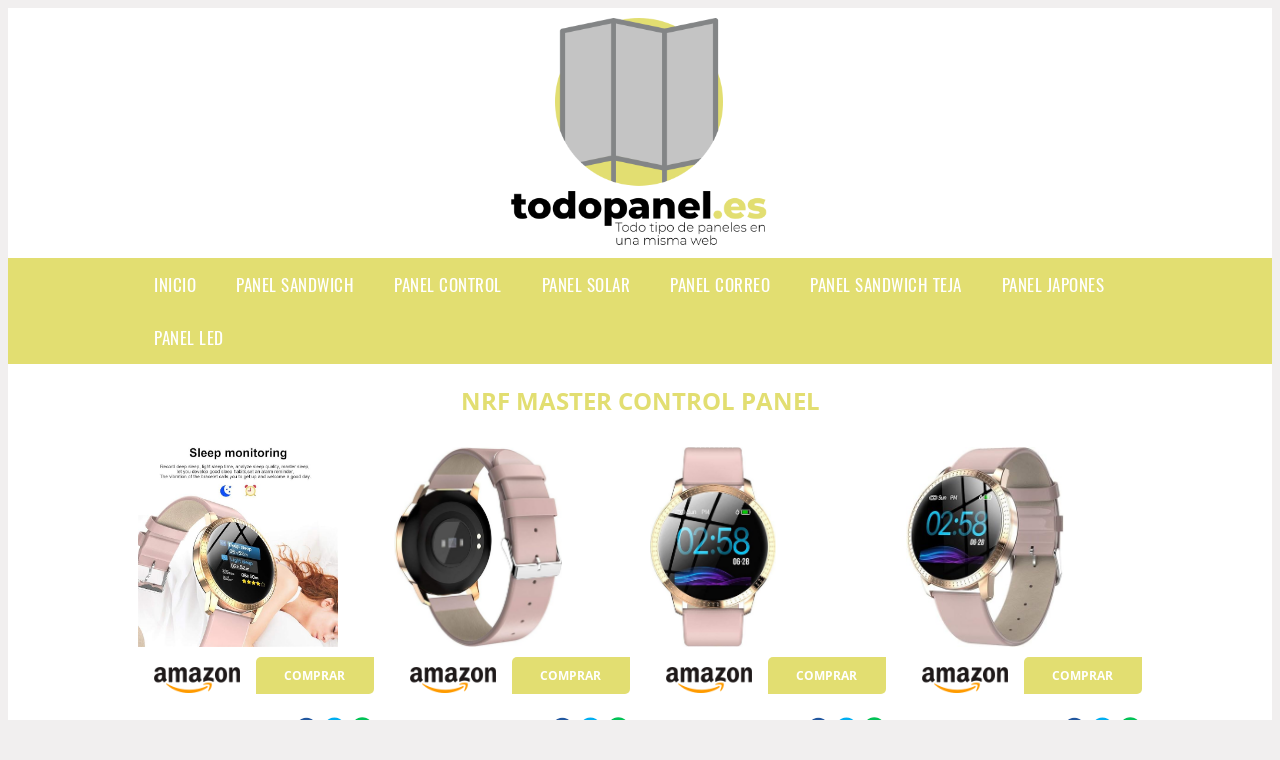

--- FILE ---
content_type: text/html; charset=UTF-8
request_url: https://www.todopanel.es/nrf-master-control-panel
body_size: 10808
content:


<!DOCTYPE HTML>
<html xmlns="https://www.w3.org/1999/xhtml"  lang="es-ES" dir="ltr">
<head>
<!-- INCLUDE HEAD -->

<!-- Google Tag Manager -->
<script>(function(w,d,s,l,i){w[l]=w[l]||[];w[l].push({'gtm.start':
new Date().getTime(),event:'gtm.js'});var f=d.getElementsByTagName(s)[0],
j=d.createElement(s),dl=l!='dataLayer'?'&l='+l:'';j.async=true;j.src=
'https://www.googletagmanager.com/gtm.js?id='+i+dl;f.parentNode.insertBefore(j,f);
})(window,document,'script','dataLayer','GTM-5VMVGV4');</script>
<!-- End Google Tag Manager --><meta charset="UTF-8">
<meta name="p:domain_verify" content="a4e7bbe15783a21722058323b98cd190"/>
<meta name="MobileOptimized" content="width" />
<style type="text/css"> body {background-color:#f1efef!important;}  section {margin-bottom:20px; width:100%; float:left; clear:both;}  .imagenrelacionada {width:100%; height:200px; overflow:hidden; background:#fff;}  .imagenrelacionada img {max-width:100%; max-height:100%;}  .bloque-tarjetaS6 .imagenrelacionada {height: auto;}#textaco22{width: 100%; padding: 30px 10% 0 10%; background: #fff;columns:2;} a{color:#E2DE71!important;text-decoration:none!important;}  a:hover {text-decoratrion:none!important;}  .boton-segundo {background: #E2DE71; border-radius: 5px 0px 5px 0px; color: #fff!important; font-weight: bold; text-transform: uppercase; padding: 10px 1%; margin: 10px 0%; width: 48%; float: left; display: block; text-align: center; font-size: 12px;} .tarjeta{background:#fff;margin:10px 0 20px 0;}.bannerito{background-position:fixed; background-attachment: fixed!important;}.bloque-tarjeta p{height: 100px;overflow: hidden;}.bloque-tarjetaS6 p{height: 100px;overflow: hidden;}.bloque-tarjeta h3{height:43px;overflow:hidden;font-size:20px;}.bloque-tarjetaS6 h3{height:40px;overflow:hidden;font-size:20px;}.bloque-tarjeta, .bloque-tarjetaS6{padding:20px 10%;max-width: 100%; overflow: hidden;} .bloque-tarjeta img{max-width: 100%; height: 100%;max-height:200px; text-align: center; margin: auto; float: none; display: block;}  .bloque-tarjetaS6 img{width: 100%; max-height: 100%; text-align: center; margin: auto; float: none; display: block;} .inicio {margin: 40px 0 30px 0;} .button-more-information {margin-top: 20px;height: 32px;text-align: left;}.button-telephone {margin-top: 20px;height: 32px;text-align: center;}.more-information {color: #fff!important;background: #E2DE71;padding: 5px 10px 5px 10px;border-radius: 3px;font-family: 'Open Sans', sans-serif;font-size: 14px;font-weight: 400;text-decoration: none;letter-spacing: 0.5px;}.more-information:hover {color: #fff;background: #9e9e9e;}.telefonillo {color: #fff;background: #434ead;padding: 5px 13px 5px 13px;border-radius: 3px;font-family: 'Open Sans', sans-serif;font-size: 24px;font-weight: 600;text-transform: uppercase;text-decoration: none;letter-spacing: 0.5px;}.telefonillo:hover {color: #fff;background: #2d2d2d;}.boton-circulos {padding-top: 8px;}  .relacionadas {text-transform:uppercase; font-weight:bold; text-align:center;}  .relacionadas .x3 a {margin-bottom:10px; display:block;}  .relacionadas-f {text-transform:uppercase; font-weight:bold; text-align:center;}  .relacionadas-f .x3 a {color:#fff!important; margin-bottom:25px; display:block;}  .relacionadas-f h3 {display:none;}  .labels {background: #E2DE71; color: #fff!important; padding: 10px; font-size: 10px; font-weight: bold; float: left; margin: 5px; text-transform: uppercase;}.labels:hover {background: #333;} footer {margin-top:35px; width:98%; clear:both; background:#333; text-align:center; font-family: sans-serif; padding-left:1%; padding-right:1%; padding-top:20px; padding-bottom:20px;}  footer .x3 h2 {color:#b465c1; font-family: 'Open Sans', sans-serif; text-transform: uppercase;}  footer .x3 p {color:#fff;}  .x2 {width:14.6666%; margin:0 1% 0 1%; display:block; float:left; position:relative;}  .x2 h3 {font-size:15px; font-family: 'Open Sans', sans-serif; text-transform: uppercase;}  .x2 p {font-size:12px; text-align:left!important; height:65px!important;}  .x3 h1, .x3 h2 {font-size:18px; color:#E2DE71; font-family: 'Open Sans', sans-serif; text-transform: uppercase; text-align:center;}  .x3 p {font-size:14px;}  .x3 {width:23%; margin:0 1% 0 1%; display:block; float:left; position:relative;}  .s4 {width:31.333%; margin:0 1% 0 1%; display:block; float:left; position:relative;}  .s4 h1, .s4 h2 {color:#E2DE71; font-family: 'Open Sans', sans-serif; text-transform: uppercase;}  .s6 {width:48%; margin:0 1% 0 1%; display:block; float:left; position:relative;}  .s6 h2 {background: #E2DE71; color: #fff; margin: 0; padding: 10px; text-align: center; font-family: 'Open Sans', sans-serif; text-transform: uppercase;}  .s6 h2 a {color: #fff; cursor: default;}  .s9 {width:73%; margin:0 1% 0 1%; display:block; float:left; position:relative;}  .s9 h2 {color:#E2DE71; font-family: 'Open Sans', sans-serif; text-transform: uppercase;} .textaco{columns:2;} .tituloentrada {color:#E2DE71; font-family: 'Open Sans', sans-serif; margin:20px 0 0 0; text-transform: uppercase; padding-bottom:30px; text-align: center; font-size: 1.5em;}  .s12 {width:100%; margin:0 0 0 0; display:block; float:left; position:relative;}  .s12 p{padding: 0 5px;text-align:justify;}  .parrafitos {height: 50px; overflow: hidden;}  .parrafitos-footer {height: 50px; overflow: hidden; color:#fff!important;}  .sbanner {width:100%; padding:20px 0 20px 0; margin:auto; display:block; float:left; position:relative; background: #E2DE71 url(https://www.todopanel.es/img/fondo-chulo.png); text-align:center;}  .sbanner h2 {color:#fff; font-size:35px; margin-bottom:0; font-family: 'Open Sans', sans-serif; text-transform: uppercase;}  .sbanner h3 {color:#fff; font-size:30px; font-weight:100; margin-top:0; font-family: 'Open Sans', sans-serif; font-weight:light; text-transform: uppercase;}  .img-peq {width:100%; max-width:320px; height:200px; overflow:hidden; display:block;}  .img-peq img {max-width:100%; max-height:100%;}  .img-peqx {margin-top:15px; width:100%; max-width:320px; height:170px;}  .img-peqx img {width:100%;}  .img-enanas {width:100%; max-width:200px; height:200px;}  .img-enanas img {width:100%;}  .img-entrada {width:100%; max-width:900px; height:400px;}  .img-entrada img {width:100%;}  .img-peq-cuadrada {width:100%; max-width:320px; height:320px;}  .img-peq-cuadrada img {width:100%;}  .img-med {width:100%; max-width:450px; height:250px;}  .img-med img {width:100%;}  .img-peq-alargada {width:100%; max-width:640px; height:320px;}  .img-peq-alargada img {width:100%;}  .img-peq2 {margin-top:15px; display:none; width:100%; max-width:320px; height:170px; background-size: 100% auto;}  .img-peq2 img {width:100%;}  .video {width:100%; max-width:600px; height:auto;}  .video img {width:100%;}  .containerere {width:100%; height:auto; margin:auto; background:#fff; margin-top:0; font-family: 'Open Sans', sans-serif;}  .info {color:#fff!important; background:#E2DE71!important;}  .info:hover {background:#D9D9D9!important;}  .boton-centro {color:#fff; font-weight:bold; text-transform:uppercase; padding:10px 1%; margin:10px auto; width: 36%; display: block;text-align:center;border-radius:4px; background:#333; font-size:14px;}  .boton-rel {width:100%!important; color:#fff; font-weight:bold; text-transform:uppercase; padding:10px 1%; margin:10px 1%; float: left; display: block;text-align:center;border-radius:4px; background:#E2DE71; font-size:12px;}  .boton {color:#fff; font-weight:bold; text-transform:uppercase; padding:10px 1%; margin:10px 1%; width: 46%; float: left; display: block;text-align:center;border-radius:4px; background:#fff; font-size:12px;}  .boton img {width:80%;}  .boton2 {color:#fff!important; font-weight:bold; text-transform:uppercase; padding:10px 1%; margin:10px 1%; width: 98%; float: left; display: block;text-align:center;border-radius:4px; background:#E2DE71; font-size:14px;}  .content {width:90%; margin:auto; clear:both;}  .elh1 {padding:9px; font-size:18px; color:#fff!important; background: #D9D9D9 url(https://www.todopanel.es/img/fondo-chulo.png); text-align:center; margin:0; text-transform:uppercase; font-weight:900;}  header {width:100%;}  .logotipo {width:100%; margin-left:auto; margin-right:auto;text-align:center; height:240px; padding-top:10px;}  .logotipo img {top:10px 10px; position:relative; max-height:230px;}  .telefono img {float:right; margin-right:1%; top:20px; position:relative;}  .telefono {margin-left:1%; margin-right:1%; width:48%; float:left; height:130px; margin-top:10px;}  @media only screen and (max-width:1330px) {.x2 {width:23%;} }  @media only screen and (max-width:920px) {.x2, .x3 {width:48%;}  .textaco{columns:1;}}  @media only screen and (max-width:520px) {.inicio {margin:auto!important;float:none;} #textaco22 {columns:1;}  .slider {display:none;}  .textaco{columns:1;} .x2 {width:98%;}  .x3 p {font-size:16px;}  .x3 h1, .x3 h2 {font-size:25px;}  .x3 {width:98%;}  .x3 .img-peqx {display:none;}  .x3 .img-peq2 {display:block;}  .s4 {width:98%;}  .s6 {width:98%;}  .s9 {width:98%;}  .telefono {width:98%; height:auto; float:none; text-align:center; margin:auto; margin-top:1%;}  .logotipo {width:98%; height:auto; float:none; text-align:center; margin:auto; margin-top:1%;}  .telefono img {float:none; margin-right:0; top:15px;}  .logotipo img {width:100%; float:none; margin-left:0; top:15px;} }   .slider {width: 100%; margin: auto; overflow: hidden;}  .slider ul {display: flex; padding: 0; width: 400%; margin-top:0; animation: cambio 20s infinite alternate linear;}  .slider li {width: 100%; list-style: none;}  .slider img {width: 100%;}  @keyframes cambio {0% {margin-left: 0;} 20% {margin-left: 0;} 25% {margin-left: -100%;} 45% {margin-left: -100%;} 50% {margin-left: -200%;} 70% {margin-left: -200%;} 75% {margin-left: -300%;} 100% {margin-left: -300%;}} .redondos{width:100%;}.redondos a{margin-top:-5px;}.carrito, .compartir-f{float:right;width:23px;height:23px;margin-left:5px;}.carrito:hover, .compartir-f:hover{float:right;opacity:0.8;}.carrito img, .compartir-f img{width:100%;}.puntuacion{color:#333;font-weight:bold;float:left;margin:5px 0 0 5px;}.compartir{float:left;}.e1{float:left;}.estrellitas{width:100%;font-size:13px;font-weight:bold;float:left;color:#222; padding: 5px 0;}</style><meta content='MADRID SPAIN' name='Geography'/><meta NAME='city' content='MADRID'/><meta content='SPAIN' name='country'/><meta NAME='Language' content='es'/><link rel="alternate" type="application/rss+xml" href="https://www.todopanel.es/atom.xml"><script type='application/ld+json'> {"@context": "https://schema.org", "@type": "Place", "geo": {"@type": "GeoCoordinates", "latitude": "40.43786975948415", "longitude": "-3.8196206842121603"} , "name": "MADRID"} ,</script><script type="application/ld+json"> {"@context": "https://schema.org", "@type": "Organization", "address": {"@type": "PostalAddress", "addressLocality": "MADRID", "streetAddress": "Plaza España, 1, Madrid"} , "description": "panel sandwich", "name": "TodoPanel.es", "telephone": "", "image": "https://www.todopanel.es/img/logotipo.gif"}</script><script type="application/ld+json"> {"@context": "https://schema.org", "@type": "LocalBusiness", "address": {"@type": "PostalAddress", "addressLocality": "MADRID", "streetAddress": "Plaza España, 1, Madrid"} , "description": "panel sandwich", "name": "TodoPanel.es", "telephone": "", "image": "https://www.todopanel.es/img/logotipo.gif", "pricerange": "30 a 300 euros"}</script><script type="application/ld+json"> {"@context": "https://schema.org", "@type": "BreadcrumbList", "itemListElement": [ {"@type": "ListItem", "position": 1, "item": {"@id": "https://www.todopanel.es/", "name": "✅ ✅ LA MEJOR SELECCIÓN ✅ ✅", "image": "https://www.todopanel.es/img/logotipo.gif"} } , {"@type": "ListItem", "position": 2, "item": {"@id": "https://www.todopanel.es/", "name": "✅ ✅ LA MEJOR SELECCIÓN ✅ ✅", "image": "https://www.todopanel.es/img/logotipo.gif"} } , {"@type": "ListItem", "position": 3, "item": {"@id": "https://www.todopanel.es/", "name": "✅ ✅ LA MEJOR SELECCIÓN ✅ ✅", "image": "https://www.todopanel.es/img/logotipo.gif"} } , {"@type": "ListItem", "position": 4, "item": {"@id": "https://www.todopanel.es/", "name": "✅ ✅ LA MEJOR SELECCIÓN ✅ ✅", "image": "https://www.todopanel.es/img/logotipo.gif"} } ]}</script><style>  @font-face {font-family: 'Open Sans'; font-style: normal; font-weight: 300; src: local('Open Sans Light'), local('OpenSans-Light'), url(https://fonts.gstatic.com/s/opensans/v13/DXI1ORHCpsQm3Vp6mXoaTT0LW-43aMEzIO6XUTLjad8.woff2) format('woff2'); unicode-range: U+0100-024F, U+1E00-1EFF, U+20A0-20AB, U+20AD-20CF, U+2C60-2C7F, U+A720-A7FF;}   @font-face {font-family: 'Open Sans'; font-style: normal; font-weight: 300; src: local('Open Sans Light'), local('OpenSans-Light'), url(https://fonts.gstatic.com/s/opensans/v13/DXI1ORHCpsQm3Vp6mXoaTegdm0LZdjqr5-oayXSOefg.woff2) format('woff2'); unicode-range: U+0000-00FF, U+0131, U+0152-0153, U+02C6, U+02DA, U+02DC, U+2000-206F, U+2074, U+20AC, U+2212, U+2215;}   @font-face {font-family: 'Open Sans'; font-style: normal; font-weight: 400; src: local('Open Sans'), local('OpenSans'), url(https://fonts.gstatic.com/s/opensans/v13/u-WUoqrET9fUeobQW7jkRRJtnKITppOI_IvcXXDNrsc.woff2) format('woff2'); unicode-range: U+0100-024F, U+1E00-1EFF, U+20A0-20AB, U+20AD-20CF, U+2C60-2C7F, U+A720-A7FF;}   @font-face {font-family: 'Open Sans'; font-style: normal; font-weight: 400; src: local('Open Sans'), local('OpenSans'), url(https://fonts.gstatic.com/s/opensans/v13/cJZKeOuBrn4kERxqtaUH3VtXRa8TVwTICgirnJhmVJw.woff2) format('woff2'); unicode-range: U+0000-00FF, U+0131, U+0152-0153, U+02C6, U+02DA, U+02DC, U+2000-206F, U+2074, U+20AC, U+2212, U+2215;}   @font-face {font-family: 'Open Sans'; font-style: normal; font-weight: 700; src: local('Open Sans Bold'), local('OpenSans-Bold'), url(https://fonts.gstatic.com/s/opensans/v13/k3k702ZOKiLJc3WVjuplzD0LW-43aMEzIO6XUTLjad8.woff2) format('woff2'); unicode-range: U+0100-024F, U+1E00-1EFF, U+20A0-20AB, U+20AD-20CF, U+2C60-2C7F, U+A720-A7FF;}   @font-face {font-family: 'Open Sans'; font-style: normal; font-weight: 700; src: local('Open Sans Bold'), local('OpenSans-Bold'), url(https://fonts.gstatic.com/s/opensans/v13/k3k702ZOKiLJc3WVjuplzOgdm0LZdjqr5-oayXSOefg.woff2) format('woff2'); unicode-range: U+0000-00FF, U+0131, U+0152-0153, U+02C6, U+02DA, U+02DC, U+2000-206F, U+2074, U+20AC, U+2212, U+2215;}   @font-face {font-family: 'Open Sans'; font-style: normal; font-weight: 800; src: local('Open Sans Extrabold'), local('OpenSans-Extrabold'), url(https://fonts.gstatic.com/s/opensans/v13/EInbV5DfGHOiMmvb1Xr-hj0LW-43aMEzIO6XUTLjad8.woff2) format('woff2'); unicode-range: U+0100-024F, U+1E00-1EFF, U+20A0-20AB, U+20AD-20CF, U+2C60-2C7F, U+A720-A7FF;}   @font-face {font-family: 'Open Sans'; font-style: normal; font-weight: 800; src: local('Open Sans Extrabold'), local('OpenSans-Extrabold'), url(https://fonts.gstatic.com/s/opensans/v13/EInbV5DfGHOiMmvb1Xr-hugdm0LZdjqr5-oayXSOefg.woff2) format('woff2'); unicode-range: U+0000-00FF, U+0131, U+0152-0153, U+02C6, U+02DA, U+02DC, U+2000-206F, U+2074, U+20AC, U+2212, U+2215;}   @font-face {font-family: 'Open Sans'; font-style: italic; font-weight: 400; src: local('Open Sans Italic'), local('OpenSans-Italic'), url(https://fonts.gstatic.com/s/opensans/v13/xjAJXh38I15wypJXxuGMBiYE0-AqJ3nfInTTiDXDjU4.woff2) format('woff2'); unicode-range: U+0100-024F, U+1E00-1EFF, U+20A0-20AB, U+20AD-20CF, U+2C60-2C7F, U+A720-A7FF;}   @font-face {font-family: 'Open Sans'; font-style: italic; font-weight: 400; src: local('Open Sans Italic'), local('OpenSans-Italic'), url(https://fonts.gstatic.com/s/opensans/v13/xjAJXh38I15wypJXxuGMBo4P5ICox8Kq3LLUNMylGO4.woff2) format('woff2'); unicode-range: U+0000-00FF, U+0131, U+0152-0153, U+02C6, U+02DA, U+02DC, U+2000-206F, U+2074, U+20AC, U+2212, U+2215;}  @font-face {font-family: 'Oswald'; font-style: normal; font-weight: 300; src: local('Oswald Light'), local('Oswald-Light'), url(https://fonts.gstatic.com/s/oswald/v13/l1cOQ90roY9yC7voEhngDBJtnKITppOI_IvcXXDNrsc.woff2) format('woff2'); unicode-range: U+0100-024F, U+1E00-1EFF, U+20A0-20AB, U+20AD-20CF, U+2C60-2C7F, U+A720-A7FF;}@font-face {font-family: 'Oswald'; font-style: normal; font-weight: 300; src: local('Oswald Light'), local('Oswald-Light'), url(https://fonts.gstatic.com/s/oswald/v13/HqHm7BVC_nzzTui2lzQTDVtXRa8TVwTICgirnJhmVJw.woff2) format('woff2'); unicode-range: U+0000-00FF, U+0131, U+0152-0153, U+02C6, U+02DA, U+02DC, U+2000-206F, U+2074, U+20AC, U+2212, U+2215;}@font-face {font-family: 'Oswald'; font-style: normal; font-weight: 400; src: local('Oswald Regular'), local('Oswald-Regular'), url(https://fonts.gstatic.com/s/oswald/v13/yg0glPPxXUISnKUejCX4qfesZW2xOQ-xsNqO47m55DA.woff2) format('woff2'); unicode-range: U+0100-024F, U+1E00-1EFF, U+20A0-20AB, U+20AD-20CF, U+2C60-2C7F, U+A720-A7FF;}@font-face {font-family: 'Oswald'; font-style: normal; font-weight: 400; src: local('Oswald Regular'), local('Oswald-Regular'), url(https://fonts.gstatic.com/s/oswald/v13/pEobIV_lL25TKBpqVI_a2w.woff2) format('woff2'); unicode-range: U+0000-00FF, U+0131, U+0152-0153, U+02C6, U+02DA, U+02DC, U+2000-206F, U+2074, U+20AC, U+2212, U+2215;}@font-face {font-family: 'Oswald'; font-style: normal; font-weight: 600; src: local('Oswald SemiBold'), local('Oswald-SemiBold'), url(https://fonts.gstatic.com/s/oswald/v13/FVV1uRqs2-G7nbyX6T7UGRJtnKITppOI_IvcXXDNrsc.woff2) format('woff2'); unicode-range: U+0100-024F, U+1E00-1EFF, U+20A0-20AB, U+20AD-20CF, U+2C60-2C7F, U+A720-A7FF;}@font-face {font-family: 'Oswald'; font-style: normal; font-weight: 600; src: local('Oswald SemiBold'), local('Oswald-SemiBold'), url(https://fonts.gstatic.com/s/oswald/v13/y5-5zezrZlJHkmIVxRH3BVtXRa8TVwTICgirnJhmVJw.woff2) format('woff2'); unicode-range: U+0000-00FF, U+0131, U+0152-0153, U+02C6, U+02DA, U+02DC, U+2000-206F, U+2074, U+20AC, U+2212, U+2215;}@font-face {font-family: 'Oswald'; font-style: normal; font-weight: 700; src: local('Oswald Bold'), local('Oswald-Bold'), url(https://fonts.gstatic.com/s/oswald/v13/dI-qzxlKVQA6TUC5RKSb3xJtnKITppOI_IvcXXDNrsc.woff2) format('woff2'); unicode-range: U+0100-024F, U+1E00-1EFF, U+20A0-20AB, U+20AD-20CF, U+2C60-2C7F, U+A720-A7FF;}@font-face {font-family: 'Oswald'; font-style: normal; font-weight: 700; src: local('Oswald Bold'), local('Oswald-Bold'), url(https://fonts.gstatic.com/s/oswald/v13/bH7276GfdCjMjApa_dkG6VtXRa8TVwTICgirnJhmVJw.woff2) format('woff2'); unicode-range: U+0000-00FF, U+0131, U+0152-0153, U+02C6, U+02DA, U+02DC, U+2000-206F, U+2074, U+20AC, U+2212, U+2215;}</style><link rel="shortcut icon" href="/img/favicon.ico"><meta name="viewport" content="width=device-width, initial-scale=1, maximum-scale=1"><title>Nrf master control panel | Los mejores paneles del mercado</title><meta name="title" content="Nrf master control panel" /><meta name="description" content="Nrf master control panel" /><meta name="keywords" content="Nrf master control panel" /><meta name="twitter:card" value="summary"><meta property="og:title" content="Nrf master control panel" /><meta property="og:type" content="article" /><meta property="og:url" content="http://" /><meta property="og:image" content="https://images-na.ssl-images-amazon.com/images/I/616l7Ul0inL._AC_UX679_.jpg" /><meta property="og:description" content="Nrf master control panel" /></head><body><noscript><iframe src="https://www.googletagmanager.com/ns.html?id=GTM-5VMVGV4"height="0" width="0" style="display:none;visibility:hidden"></iframe></noscript><div class="containerere"><header> <div class="logotipo"><a href="/" title="Inicio"><img alt="Logotipo" src="/img/logotipo.gif" /></a></div></header><nav><label for="drop" class="toggle-main"></label><input type="checkbox" id="drop" /><ul class="menu"> <li class="firstitem"><a href="https://www.todopanel.es/">Inicio</a></li> <li><a href='/panel-sandwich' title='panel sandwich'>panel sandwich</a></li><li><a href='/panel-control' title='panel control'>panel control</a></li><li><a href='/panel-solar' title='panel solar'>panel solar</a></li><li><a href='/panel-correo' title='panel correo'>panel correo</a></li><li><a href='/panel-sandwich-teja' title='panel sandwich teja'>panel sandwich teja</a></li><li><a href='/panel-japones' title='panel japones'>panel japones</a></li><li><a href='/panel-led' title='panel led'>panel led</a></li></ul></nav><style>  .toggle, [id^=drop] {display: none;}  .toggle-main, [id^=drop] {display: none;}  .menu {padding: 0 10%;}  nav {margin: 0; padding: 0; background-color: #E2DE71; }  nav:after {content: ""; display: table; clear: both;}  nav ul {padding: 0; margin: 0; list-style: none; position: relative;}  nav ul li {margin: 0px; display: inline-block; float: left; background-color: #E2DE71;  font-family: 'Oswald', sans-serif; text-transform: uppercase; font-size: 16px; letter-spacing: 0.5px; font-weight: 400;}  nav a {display: block; padding: 14px 20px; color: #fff!important;  font-size: 17px; text-decoration: none; text-align:left;}  nav a:hover {background-color: #D9D9D9; }  nav ul ul {display: none; position: absolute; z-index: 9999;}  nav ul li:hover > ul {display: inherit;}  nav ul ul li {width: 250px; float: none; display: list-item; position: relative;}  nav ul ul ul li {position: relative; top: -60px; left: 170px;}  li > a:after {content: ' +';}  li > a:only-child:after {content: '';}   @media all and (max-width: 768px) {nav {margin: 15px 0 0 0;}  .toggle + a, .menu {display: none; padding: 0px!important;}  .toggle-main + a, .menu {display: none; padding: 0px!important;}  .toggle {display: block; background-color: #E2DE71; padding: 14px 20px; color: #FFF; font-size: 17px; text-decoration: none; border: none; cursor: pointer;}  .toggle-main {display: block; background-color: #E2DE71!important; padding: 14px 30px; color: #ffffff; min-height:20px; font-family: 'Oswald', sans-serif; letter-spacing: 0.5px; text-transform: uppercase; font-size: 18px; font-weight: 400; text-decoration: none; border: none; background: url(https://www.todopanel.es/img/menu-icon.png) no-repeat; background-position: left; cursor: pointer; margin-left: 15px;}  .toggle:hover {background-color: #D9D9D9;}  [id^=drop]:checked + ul {display: block;}  nav ul li {display: block; width: 100%;}  nav ul ul .toggle, nav ul ul a {padding: 0 40px;}  nav ul ul ul a {padding: 0 80px;}  nav a:hover, nav ul ul ul a {background-color: #D9D9D9;}  nav ul li ul li .toggle, nav ul ul a, nav ul ul ul a {padding: 14px 20px; color: #FFF; font-size: 17px; background-color: #212121;}  nav ul ul {float: none; position: static; color: #fff;}  nav ul ul li:hover > ul, nav ul li:hover > ul {display: none;}  nav ul ul li {display: block; width: 100%;}  nav ul ul ul li {position: static;} }  @media all and (max-width: 330px) {nav ul li {display: block; width: 94%;} }     .hvr-rectangle-menu {display: inline-block; vertical-align: middle; -webkit-transform: translateZ(0); transform: translateZ(0); -webkit-backface-visibility: hidden; backface-visibility: hidden; -moz-osx-font-smoothing: grayscale; position: relative; -webkit-transition-property: color; transition-property: color; -webkit-transition-duration: 0.3s; transition-duration: 0.3s; width: 100%; padding: 20px 0 17px 0; font-family: 'Oswald', sans-serif; text-transform: uppercase; color: #004a90!important; font-size: 14px; letter-spacing: 2px; text-align: left; text-decoration: none; margin-bottom: 10px;}  div.effects-buttons a.hvr-rectangle-menu:nth-child(odd) {background:#eee;}  div.effects-buttons a.hvr-rectangle-menu:nth-child(even) {background: #ddd;}  .hvr-rectangle-menu:before {content: ""; position: absolute; z-index: -1; top: 0; left: 0; right: 0; bottom: 0; background: #bbb; -webkit-transform: scale(0); transform: scale(0); -webkit-transition-property: transform; transition-property: transform; -webkit-transition-duration: 0.3s; transition-duration: 0.3s; -webkit-transition-timing-function: ease-out; transition-timing-function: ease-out;}  .hvr-rectangle-menu:hover, .hvr-rectangle-menu:focus, .hvr-rectangle-menu:active {color: #004a90!important;}  .hvr-rectangle-menu:hover:before, .hvr-rectangle-menu:focus:before, .hvr-rectangle-menu:active:before {-webkit-transform: scale(1); transform: scale(1);}   .hvr-rectangle-menu div {margin-left:20px; display:block;} .bannerProducto, .bannerProductom {width: 100%;} .bannerProducto img {width: 100%; height: 100%; object-fit: cover;}.bannerProductom img {width: 100%; height: 100%; object-fit: cover;}.bannerProductom {display:none!important;}@media only screen and (max-width: 800px) {.bannerProducto {display:none!important;} .bannerProductom {display:block!important;} }</style><div class="content"><h1 class="tituloentrada">Nrf master control panel</h1><section class="posts-section"><div class="s12"> <div class="content">  <section id="main-results-section"> <div class="x2"> <a class="img-peq" href="https://www.amazon.es/reputedc-CF18-Smart-detecci%C3%B3n-frecuencia-recordatorio/dp/B07M8CSR6R?tag=damysus-21" title="reputedc CF18 Smart Watch, Pulsera de Metal High-End de Mujer ..." target="_blank" rel="nofollow external"><img alt="reputedc CF18 Smart Watch, Pulsera de Metal High-End de Mujer ..." src="https://images-na.ssl-images-amazon.com/images/I/616l7Ul0inL._AC_UX679_.jpg"/></a> <a class="boton" rel="external nofollow" href="https://www.amazon.es/reputedc-CF18-Smart-detecci%C3%B3n-frecuencia-recordatorio/dp/B07M8CSR6R?tag=damysus-21" target="_blank"><img src="img/amazon.gif"/></a> <a class="boton-segundo" rel="external nofollow" target="_blank" href="https://www.amazon.es/reputedc-CF18-Smart-detecci%C3%B3n-frecuencia-recordatorio/dp/B07M8CSR6R?tag=damysus-21">Comprar</a> <div class="estrellitas"> <div class="redondos"> <span class="compartir">Compartir:</span> <a href="whatsapp://send?text=https://www.amazon.es/reputedc-CF18-Smart-detecci%C3%B3n-frecuencia-recordatorio/dp/B07M8CSR6R?tag=damysus-21" class="compartir-f" target="_blank"><img src="img/icono-whatsapp.gif"/></a> <a href="https://www.twitter.com/share?url=https://www.amazon.es/reputedc-CF18-Smart-detecci%C3%B3n-frecuencia-recordatorio/dp/B07M8CSR6R?tag=damysus-21" class="compartir-f" target="_blank"><img src="img/icono-twitter.gif"/></a> <a href="https://www.facebook.com/sharer.php?u=https://www.amazon.es/reputedc-CF18-Smart-detecci%C3%B3n-frecuencia-recordatorio/dp/B07M8CSR6R?tag=damysus-21" class="compartir-f" target="_blank"><img src="img/icono-facebook.gif"/></a></div> </div> <p class="parrafitos">reputedc CF18 Smart Watch, Pulsera de Metal High-End de Mujer ...</p></div><div class="x2"> <a class="img-peq" href="https://www.amazon.es/reputedc-CF18-Smart-detecci%C3%B3n-frecuencia-recordatorio/dp/B07M8CSR6R?tag=damysus-21" title="reputedc CF18 Smart Watch, Pulsera de Metal High-End de Mujer ..." target="_blank" rel="nofollow external"><img alt="reputedc CF18 Smart Watch, Pulsera de Metal High-End de Mujer ..." src="https://images-na.ssl-images-amazon.com/images/I/51zqCqTu1zL._AC_UX679_.jpg"/></a> <a class="boton" rel="external nofollow" href="https://www.amazon.es/reputedc-CF18-Smart-detecci%C3%B3n-frecuencia-recordatorio/dp/B07M8CSR6R?tag=damysus-21" target="_blank"><img src="img/amazon.gif"/></a> <a class="boton-segundo" rel="external nofollow" target="_blank" href="https://www.amazon.es/reputedc-CF18-Smart-detecci%C3%B3n-frecuencia-recordatorio/dp/B07M8CSR6R?tag=damysus-21">Comprar</a> <div class="estrellitas"> <div class="redondos"> <span class="compartir">Compartir:</span> <a href="whatsapp://send?text=https://www.amazon.es/reputedc-CF18-Smart-detecci%C3%B3n-frecuencia-recordatorio/dp/B07M8CSR6R?tag=damysus-21" class="compartir-f" target="_blank"><img src="img/icono-whatsapp.gif"/></a> <a href="https://www.twitter.com/share?url=https://www.amazon.es/reputedc-CF18-Smart-detecci%C3%B3n-frecuencia-recordatorio/dp/B07M8CSR6R?tag=damysus-21" class="compartir-f" target="_blank"><img src="img/icono-twitter.gif"/></a> <a href="https://www.facebook.com/sharer.php?u=https://www.amazon.es/reputedc-CF18-Smart-detecci%C3%B3n-frecuencia-recordatorio/dp/B07M8CSR6R?tag=damysus-21" class="compartir-f" target="_blank"><img src="img/icono-facebook.gif"/></a></div> </div> <p class="parrafitos">reputedc CF18 Smart Watch, Pulsera de Metal High-End de Mujer ...</p></div><div class="x2"> <a class="img-peq" href="https://www.amazon.es/reputedc-CF18-Smart-detecci%C3%B3n-frecuencia-recordatorio/dp/B07M8CSR6R?tag=damysus-21" title="reputedc CF18 Smart Watch, Pulsera de Metal High-End de Mujer ..." target="_blank" rel="nofollow external"><img alt="reputedc CF18 Smart Watch, Pulsera de Metal High-End de Mujer ..." src="https://images-na.ssl-images-amazon.com/images/I/51qsujD-SBL._AC_UX569_.jpg"/></a> <a class="boton" rel="external nofollow" href="https://www.amazon.es/reputedc-CF18-Smart-detecci%C3%B3n-frecuencia-recordatorio/dp/B07M8CSR6R?tag=damysus-21" target="_blank"><img src="img/amazon.gif"/></a> <a class="boton-segundo" rel="external nofollow" target="_blank" href="https://www.amazon.es/reputedc-CF18-Smart-detecci%C3%B3n-frecuencia-recordatorio/dp/B07M8CSR6R?tag=damysus-21">Comprar</a> <div class="estrellitas"> <div class="redondos"> <span class="compartir">Compartir:</span> <a href="whatsapp://send?text=https://www.amazon.es/reputedc-CF18-Smart-detecci%C3%B3n-frecuencia-recordatorio/dp/B07M8CSR6R?tag=damysus-21" class="compartir-f" target="_blank"><img src="img/icono-whatsapp.gif"/></a> <a href="https://www.twitter.com/share?url=https://www.amazon.es/reputedc-CF18-Smart-detecci%C3%B3n-frecuencia-recordatorio/dp/B07M8CSR6R?tag=damysus-21" class="compartir-f" target="_blank"><img src="img/icono-twitter.gif"/></a> <a href="https://www.facebook.com/sharer.php?u=https://www.amazon.es/reputedc-CF18-Smart-detecci%C3%B3n-frecuencia-recordatorio/dp/B07M8CSR6R?tag=damysus-21" class="compartir-f" target="_blank"><img src="img/icono-facebook.gif"/></a></div> </div> <p class="parrafitos">reputedc CF18 Smart Watch, Pulsera de Metal High-End de Mujer ...</p></div><div class="x2"> <a class="img-peq" href="https://www.amazon.es/reputedc-CF18-Smart-detecci%C3%B3n-frecuencia-recordatorio/dp/B07M8CSR6R?tag=damysus-21" title="reputedc CF18 Smart Watch, Pulsera de Metal High-End de Mujer ..." target="_blank" rel="nofollow external"><img alt="reputedc CF18 Smart Watch, Pulsera de Metal High-End de Mujer ..." src="https://images-na.ssl-images-amazon.com/images/I/61Ab5FaFySL._AC_UX342_.jpg"/></a> <a class="boton" rel="external nofollow" href="https://www.amazon.es/reputedc-CF18-Smart-detecci%C3%B3n-frecuencia-recordatorio/dp/B07M8CSR6R?tag=damysus-21" target="_blank"><img src="img/amazon.gif"/></a> <a class="boton-segundo" rel="external nofollow" target="_blank" href="https://www.amazon.es/reputedc-CF18-Smart-detecci%C3%B3n-frecuencia-recordatorio/dp/B07M8CSR6R?tag=damysus-21">Comprar</a> <div class="estrellitas"> <div class="redondos"> <span class="compartir">Compartir:</span> <a href="whatsapp://send?text=https://www.amazon.es/reputedc-CF18-Smart-detecci%C3%B3n-frecuencia-recordatorio/dp/B07M8CSR6R?tag=damysus-21" class="compartir-f" target="_blank"><img src="img/icono-whatsapp.gif"/></a> <a href="https://www.twitter.com/share?url=https://www.amazon.es/reputedc-CF18-Smart-detecci%C3%B3n-frecuencia-recordatorio/dp/B07M8CSR6R?tag=damysus-21" class="compartir-f" target="_blank"><img src="img/icono-twitter.gif"/></a> <a href="https://www.facebook.com/sharer.php?u=https://www.amazon.es/reputedc-CF18-Smart-detecci%C3%B3n-frecuencia-recordatorio/dp/B07M8CSR6R?tag=damysus-21" class="compartir-f" target="_blank"><img src="img/icono-facebook.gif"/></a></div> </div> <p class="parrafitos">reputedc CF18 Smart Watch, Pulsera de Metal High-End de Mujer ...</p></div><div class="x2"> <a class="img-peq" href="https://www.amazon.es/reputedc-CF18-Smart-detecci%C3%B3n-frecuencia-recordatorio/dp/B07M8CSR6R?tag=damysus-21" title="reputedc CF18 Smart Watch, Pulsera de Metal High-End de Mujer ..." target="_blank" rel="nofollow external"><img alt="reputedc CF18 Smart Watch, Pulsera de Metal High-End de Mujer ..." src="https://images-na.ssl-images-amazon.com/images/I/51%2BML8tfKGL._AC_.jpg"/></a> <a class="boton" rel="external nofollow" href="https://www.amazon.es/reputedc-CF18-Smart-detecci%C3%B3n-frecuencia-recordatorio/dp/B07M8CSR6R?tag=damysus-21" target="_blank"><img src="img/amazon.gif"/></a> <a class="boton-segundo" rel="external nofollow" target="_blank" href="https://www.amazon.es/reputedc-CF18-Smart-detecci%C3%B3n-frecuencia-recordatorio/dp/B07M8CSR6R?tag=damysus-21">Comprar</a> <div class="estrellitas"> <div class="redondos"> <span class="compartir">Compartir:</span> <a href="whatsapp://send?text=https://www.amazon.es/reputedc-CF18-Smart-detecci%C3%B3n-frecuencia-recordatorio/dp/B07M8CSR6R?tag=damysus-21" class="compartir-f" target="_blank"><img src="img/icono-whatsapp.gif"/></a> <a href="https://www.twitter.com/share?url=https://www.amazon.es/reputedc-CF18-Smart-detecci%C3%B3n-frecuencia-recordatorio/dp/B07M8CSR6R?tag=damysus-21" class="compartir-f" target="_blank"><img src="img/icono-twitter.gif"/></a> <a href="https://www.facebook.com/sharer.php?u=https://www.amazon.es/reputedc-CF18-Smart-detecci%C3%B3n-frecuencia-recordatorio/dp/B07M8CSR6R?tag=damysus-21" class="compartir-f" target="_blank"><img src="img/icono-facebook.gif"/></a></div> </div> <p class="parrafitos">reputedc CF18 Smart Watch, Pulsera de Metal High-End de Mujer ...</p></div><div class="x2"> <a class="img-peq" href="https://www.amazon.es/reputedc-CF18-Smart-detecci%C3%B3n-frecuencia-recordatorio/dp/B07M8CSR6R?tag=damysus-21" title="reputedc CF18 Smart Watch, Pulsera de Metal High-End de Mujer ..." target="_blank" rel="nofollow external"><img alt="reputedc CF18 Smart Watch, Pulsera de Metal High-End de Mujer ..." src="https://images-na.ssl-images-amazon.com/images/I/61DWLCIl5bL._AC_UX425_.jpg"/></a> <a class="boton" rel="external nofollow" href="https://www.amazon.es/reputedc-CF18-Smart-detecci%C3%B3n-frecuencia-recordatorio/dp/B07M8CSR6R?tag=damysus-21" target="_blank"><img src="img/amazon.gif"/></a> <a class="boton-segundo" rel="external nofollow" target="_blank" href="https://www.amazon.es/reputedc-CF18-Smart-detecci%C3%B3n-frecuencia-recordatorio/dp/B07M8CSR6R?tag=damysus-21">Comprar</a> <div class="estrellitas"> <div class="redondos"> <span class="compartir">Compartir:</span> <a href="whatsapp://send?text=https://www.amazon.es/reputedc-CF18-Smart-detecci%C3%B3n-frecuencia-recordatorio/dp/B07M8CSR6R?tag=damysus-21" class="compartir-f" target="_blank"><img src="img/icono-whatsapp.gif"/></a> <a href="https://www.twitter.com/share?url=https://www.amazon.es/reputedc-CF18-Smart-detecci%C3%B3n-frecuencia-recordatorio/dp/B07M8CSR6R?tag=damysus-21" class="compartir-f" target="_blank"><img src="img/icono-twitter.gif"/></a> <a href="https://www.facebook.com/sharer.php?u=https://www.amazon.es/reputedc-CF18-Smart-detecci%C3%B3n-frecuencia-recordatorio/dp/B07M8CSR6R?tag=damysus-21" class="compartir-f" target="_blank"><img src="img/icono-facebook.gif"/></a></div> </div> <p class="parrafitos">reputedc CF18 Smart Watch, Pulsera de Metal High-End de Mujer ...</p></div><div class="x2"> <a class="img-peq" href="https://www.amazon.es/reputedc-CF18-Smart-detecci%C3%B3n-frecuencia-recordatorio/dp/B07M8CSR6R?tag=damysus-21" title="reputedc CF18 Smart Watch, Pulsera de Metal High-End de Mujer ..." target="_blank" rel="nofollow external"><img alt="reputedc CF18 Smart Watch, Pulsera de Metal High-End de Mujer ..." src="https://images-na.ssl-images-amazon.com/images/I/51ip0R7RQwL._AC_.jpg"/></a> <a class="boton" rel="external nofollow" href="https://www.amazon.es/reputedc-CF18-Smart-detecci%C3%B3n-frecuencia-recordatorio/dp/B07M8CSR6R?tag=damysus-21" target="_blank"><img src="img/amazon.gif"/></a> <a class="boton-segundo" rel="external nofollow" target="_blank" href="https://www.amazon.es/reputedc-CF18-Smart-detecci%C3%B3n-frecuencia-recordatorio/dp/B07M8CSR6R?tag=damysus-21">Comprar</a> <div class="estrellitas"> <div class="redondos"> <span class="compartir">Compartir:</span> <a href="whatsapp://send?text=https://www.amazon.es/reputedc-CF18-Smart-detecci%C3%B3n-frecuencia-recordatorio/dp/B07M8CSR6R?tag=damysus-21" class="compartir-f" target="_blank"><img src="img/icono-whatsapp.gif"/></a> <a href="https://www.twitter.com/share?url=https://www.amazon.es/reputedc-CF18-Smart-detecci%C3%B3n-frecuencia-recordatorio/dp/B07M8CSR6R?tag=damysus-21" class="compartir-f" target="_blank"><img src="img/icono-twitter.gif"/></a> <a href="https://www.facebook.com/sharer.php?u=https://www.amazon.es/reputedc-CF18-Smart-detecci%C3%B3n-frecuencia-recordatorio/dp/B07M8CSR6R?tag=damysus-21" class="compartir-f" target="_blank"><img src="img/icono-facebook.gif"/></a></div> </div> <p class="parrafitos">reputedc CF18 Smart Watch, Pulsera de Metal High-End de Mujer ...</p></div><div class="x2"> <a class="img-peq" href="https://www.amazon.es/Aire-acondicionado-calefacci%C3%B3n-interior-Sistemas-refrigeraci%C3%B3n/s?rh=n%3A5029404031%2Cp_36%3A2493686031&tag=damysus-21" title="Amazon.es: 200 - 500 EUR - Aire acondicionado y calefacción ..." target="_blank" rel="nofollow external"><img alt="Amazon.es: 200 - 500 EUR - Aire acondicionado y calefacción ..." src="https://m.media-amazon.com/images/I/61kvS1OTEmL._AC_UL320_.jpg"/></a> <a class="boton" rel="external nofollow" href="https://www.amazon.es/Aire-acondicionado-calefacci%C3%B3n-interior-Sistemas-refrigeraci%C3%B3n/s?rh=n%3A5029404031%2Cp_36%3A2493686031&tag=damysus-21" target="_blank"><img src="img/amazon.gif"/></a> <a class="boton-segundo" rel="external nofollow" target="_blank" href="https://www.amazon.es/Aire-acondicionado-calefacci%C3%B3n-interior-Sistemas-refrigeraci%C3%B3n/s?rh=n%3A5029404031%2Cp_36%3A2493686031&tag=damysus-21">Comprar</a> <div class="estrellitas"> <div class="redondos"> <span class="compartir">Compartir:</span> <a href="whatsapp://send?text=https://www.amazon.es/Aire-acondicionado-calefacci%C3%B3n-interior-Sistemas-refrigeraci%C3%B3n/s?rh=n%3A5029404031%2Cp_36%3A2493686031&tag=damysus-21" class="compartir-f" target="_blank"><img src="img/icono-whatsapp.gif"/></a> <a href="https://www.twitter.com/share?url=https://www.amazon.es/Aire-acondicionado-calefacci%C3%B3n-interior-Sistemas-refrigeraci%C3%B3n/s?rh=n%3A5029404031%2Cp_36%3A2493686031&tag=damysus-21" class="compartir-f" target="_blank"><img src="img/icono-twitter.gif"/></a> <a href="https://www.facebook.com/sharer.php?u=https://www.amazon.es/Aire-acondicionado-calefacci%C3%B3n-interior-Sistemas-refrigeraci%C3%B3n/s?rh=n%3A5029404031%2Cp_36%3A2493686031&tag=damysus-21" class="compartir-f" target="_blank"><img src="img/icono-facebook.gif"/></a></div> </div> <p class="parrafitos">Amazon.es: 200 - 500 EUR - Aire acondicionado y calefacción ...</p></div><div class="x2"> <a class="img-peq" href="https://www.amazon.es/Interruptores-coche/b?ie=UTF8&amp;node=2425062031&tag=damysus-21" title="Interruptores para coche | Amazon.es" target="_blank" rel="nofollow external"><img alt="Interruptores para coche | Amazon.es" src="https://m.media-amazon.com/images/I/7164x2bhGJL._AC._SR360,460.jpg"/></a> <a class="boton" rel="external nofollow" href="https://www.amazon.es/Interruptores-coche/b?ie=UTF8&amp;node=2425062031&tag=damysus-21" target="_blank"><img src="img/amazon.gif"/></a> <a class="boton-segundo" rel="external nofollow" target="_blank" href="https://www.amazon.es/Interruptores-coche/b?ie=UTF8&amp;node=2425062031&tag=damysus-21">Comprar</a> <div class="estrellitas"> <div class="redondos"> <span class="compartir">Compartir:</span> <a href="whatsapp://send?text=https://www.amazon.es/Interruptores-coche/b?ie=UTF8&amp;node=2425062031&tag=damysus-21" class="compartir-f" target="_blank"><img src="img/icono-whatsapp.gif"/></a> <a href="https://www.twitter.com/share?url=https://www.amazon.es/Interruptores-coche/b?ie=UTF8&amp;node=2425062031&tag=damysus-21" class="compartir-f" target="_blank"><img src="img/icono-twitter.gif"/></a> <a href="https://www.facebook.com/sharer.php?u=https://www.amazon.es/Interruptores-coche/b?ie=UTF8&amp;node=2425062031&tag=damysus-21" class="compartir-f" target="_blank"><img src="img/icono-facebook.gif"/></a></div> </div> <p class="parrafitos">Interruptores para coche | Amazon.es</p></div><div class="x2"> <a class="img-peq" href="https://www.amazon.es/Interruptores-coche/b?ie=UTF8&amp;node=2425062031&tag=damysus-21" title="Interruptores para coche | Amazon.es" target="_blank" rel="nofollow external"><img alt="Interruptores para coche | Amazon.es" src="https://m.media-amazon.com/images/I/81HpYsak7yL._AC._SR360,460.jpg"/></a> <a class="boton" rel="external nofollow" href="https://www.amazon.es/Interruptores-coche/b?ie=UTF8&amp;node=2425062031&tag=damysus-21" target="_blank"><img src="img/amazon.gif"/></a> <a class="boton-segundo" rel="external nofollow" target="_blank" href="https://www.amazon.es/Interruptores-coche/b?ie=UTF8&amp;node=2425062031&tag=damysus-21">Comprar</a> <div class="estrellitas"> <div class="redondos"> <span class="compartir">Compartir:</span> <a href="whatsapp://send?text=https://www.amazon.es/Interruptores-coche/b?ie=UTF8&amp;node=2425062031&tag=damysus-21" class="compartir-f" target="_blank"><img src="img/icono-whatsapp.gif"/></a> <a href="https://www.twitter.com/share?url=https://www.amazon.es/Interruptores-coche/b?ie=UTF8&amp;node=2425062031&tag=damysus-21" class="compartir-f" target="_blank"><img src="img/icono-twitter.gif"/></a> <a href="https://www.facebook.com/sharer.php?u=https://www.amazon.es/Interruptores-coche/b?ie=UTF8&amp;node=2425062031&tag=damysus-21" class="compartir-f" target="_blank"><img src="img/icono-facebook.gif"/></a></div> </div> <p class="parrafitos">Interruptores para coche | Amazon.es</p></div><div class="x2"> <a class="img-peq" href="https://www.amazon.es/Aire-acondicionado-calefacci%C3%B3n-interior-Sistemas-refrigeraci%C3%B3n/s?rh=n%3A5029404031%2Cp_36%3A2493686031&tag=damysus-21" title="Amazon.es: 200 - 500 EUR - Aire acondicionado y calefacción ..." target="_blank" rel="nofollow external"><img alt="Amazon.es: 200 - 500 EUR - Aire acondicionado y calefacción ..." src="https://m.media-amazon.com/images/I/41CpGQHIlZL._AC_UL320_.jpg"/></a> <a class="boton" rel="external nofollow" href="https://www.amazon.es/Aire-acondicionado-calefacci%C3%B3n-interior-Sistemas-refrigeraci%C3%B3n/s?rh=n%3A5029404031%2Cp_36%3A2493686031&tag=damysus-21" target="_blank"><img src="img/amazon.gif"/></a> <a class="boton-segundo" rel="external nofollow" target="_blank" href="https://www.amazon.es/Aire-acondicionado-calefacci%C3%B3n-interior-Sistemas-refrigeraci%C3%B3n/s?rh=n%3A5029404031%2Cp_36%3A2493686031&tag=damysus-21">Comprar</a> <div class="estrellitas"> <div class="redondos"> <span class="compartir">Compartir:</span> <a href="whatsapp://send?text=https://www.amazon.es/Aire-acondicionado-calefacci%C3%B3n-interior-Sistemas-refrigeraci%C3%B3n/s?rh=n%3A5029404031%2Cp_36%3A2493686031&tag=damysus-21" class="compartir-f" target="_blank"><img src="img/icono-whatsapp.gif"/></a> <a href="https://www.twitter.com/share?url=https://www.amazon.es/Aire-acondicionado-calefacci%C3%B3n-interior-Sistemas-refrigeraci%C3%B3n/s?rh=n%3A5029404031%2Cp_36%3A2493686031&tag=damysus-21" class="compartir-f" target="_blank"><img src="img/icono-twitter.gif"/></a> <a href="https://www.facebook.com/sharer.php?u=https://www.amazon.es/Aire-acondicionado-calefacci%C3%B3n-interior-Sistemas-refrigeraci%C3%B3n/s?rh=n%3A5029404031%2Cp_36%3A2493686031&tag=damysus-21" class="compartir-f" target="_blank"><img src="img/icono-facebook.gif"/></a></div> </div> <p class="parrafitos">Amazon.es: 200 - 500 EUR - Aire acondicionado y calefacción ...</p></div><div class="x2"> <a class="img-peq" href="https://www.amazon.es/Interruptores-coche/b?ie=UTF8&amp;node=2425062031&tag=damysus-21" title="Interruptores para coche | Amazon.es" target="_blank" rel="nofollow external"><img alt="Interruptores para coche | Amazon.es" src="https://m.media-amazon.com/images/I/417GFR5LnXL._AC._SR180,230.jpg"/></a> <a class="boton" rel="external nofollow" href="https://www.amazon.es/Interruptores-coche/b?ie=UTF8&amp;node=2425062031&tag=damysus-21" target="_blank"><img src="img/amazon.gif"/></a> <a class="boton-segundo" rel="external nofollow" target="_blank" href="https://www.amazon.es/Interruptores-coche/b?ie=UTF8&amp;node=2425062031&tag=damysus-21">Comprar</a> <div class="estrellitas"> <div class="redondos"> <span class="compartir">Compartir:</span> <a href="whatsapp://send?text=https://www.amazon.es/Interruptores-coche/b?ie=UTF8&amp;node=2425062031&tag=damysus-21" class="compartir-f" target="_blank"><img src="img/icono-whatsapp.gif"/></a> <a href="https://www.twitter.com/share?url=https://www.amazon.es/Interruptores-coche/b?ie=UTF8&amp;node=2425062031&tag=damysus-21" class="compartir-f" target="_blank"><img src="img/icono-twitter.gif"/></a> <a href="https://www.facebook.com/sharer.php?u=https://www.amazon.es/Interruptores-coche/b?ie=UTF8&amp;node=2425062031&tag=damysus-21" class="compartir-f" target="_blank"><img src="img/icono-facebook.gif"/></a></div> </div> <p class="parrafitos">Interruptores para coche | Amazon.es</p></div><div class="x2"> <a class="img-peq" href="https://www.amazon.es/Interruptores-coche/b?ie=UTF8&amp;node=2425062031&tag=damysus-21" title="Interruptores para coche | Amazon.es" target="_blank" rel="nofollow external"><img alt="Interruptores para coche | Amazon.es" src="https://m.media-amazon.com/images/I/71XWWvaP+-L._AC._SR360,460.jpg"/></a> <a class="boton" rel="external nofollow" href="https://www.amazon.es/Interruptores-coche/b?ie=UTF8&amp;node=2425062031&tag=damysus-21" target="_blank"><img src="img/amazon.gif"/></a> <a class="boton-segundo" rel="external nofollow" target="_blank" href="https://www.amazon.es/Interruptores-coche/b?ie=UTF8&amp;node=2425062031&tag=damysus-21">Comprar</a> <div class="estrellitas"> <div class="redondos"> <span class="compartir">Compartir:</span> <a href="whatsapp://send?text=https://www.amazon.es/Interruptores-coche/b?ie=UTF8&amp;node=2425062031&tag=damysus-21" class="compartir-f" target="_blank"><img src="img/icono-whatsapp.gif"/></a> <a href="https://www.twitter.com/share?url=https://www.amazon.es/Interruptores-coche/b?ie=UTF8&amp;node=2425062031&tag=damysus-21" class="compartir-f" target="_blank"><img src="img/icono-twitter.gif"/></a> <a href="https://www.facebook.com/sharer.php?u=https://www.amazon.es/Interruptores-coche/b?ie=UTF8&amp;node=2425062031&tag=damysus-21" class="compartir-f" target="_blank"><img src="img/icono-facebook.gif"/></a></div> </div> <p class="parrafitos">Interruptores para coche | Amazon.es</p></div><div class="x2"> <a class="img-peq" href="https://www.amazon.es/Interruptores-coche/b?ie=UTF8&amp;node=2425062031&tag=damysus-21" title="Interruptores para coche | Amazon.es" target="_blank" rel="nofollow external"><img alt="Interruptores para coche | Amazon.es" src="https://m.media-amazon.com/images/I/41MjuFCmQaL._AC._SR180,230.jpg"/></a> <a class="boton" rel="external nofollow" href="https://www.amazon.es/Interruptores-coche/b?ie=UTF8&amp;node=2425062031&tag=damysus-21" target="_blank"><img src="img/amazon.gif"/></a> <a class="boton-segundo" rel="external nofollow" target="_blank" href="https://www.amazon.es/Interruptores-coche/b?ie=UTF8&amp;node=2425062031&tag=damysus-21">Comprar</a> <div class="estrellitas"> <div class="redondos"> <span class="compartir">Compartir:</span> <a href="whatsapp://send?text=https://www.amazon.es/Interruptores-coche/b?ie=UTF8&amp;node=2425062031&tag=damysus-21" class="compartir-f" target="_blank"><img src="img/icono-whatsapp.gif"/></a> <a href="https://www.twitter.com/share?url=https://www.amazon.es/Interruptores-coche/b?ie=UTF8&amp;node=2425062031&tag=damysus-21" class="compartir-f" target="_blank"><img src="img/icono-twitter.gif"/></a> <a href="https://www.facebook.com/sharer.php?u=https://www.amazon.es/Interruptores-coche/b?ie=UTF8&amp;node=2425062031&tag=damysus-21" class="compartir-f" target="_blank"><img src="img/icono-facebook.gif"/></a></div> </div> <p class="parrafitos">Interruptores para coche | Amazon.es</p></div><div class="x2"> <a class="img-peq" href="https://www.amazon.es/Interruptores-coche/b?ie=UTF8&amp;node=2425062031&tag=damysus-21" title="Interruptores para coche | Amazon.es" target="_blank" rel="nofollow external"><img alt="Interruptores para coche | Amazon.es" src="https://m.media-amazon.com/images/I/31q-4NCj5YL.jpg"/></a> <a class="boton" rel="external nofollow" href="https://www.amazon.es/Interruptores-coche/b?ie=UTF8&amp;node=2425062031&tag=damysus-21" target="_blank"><img src="img/amazon.gif"/></a> <a class="boton-segundo" rel="external nofollow" target="_blank" href="https://www.amazon.es/Interruptores-coche/b?ie=UTF8&amp;node=2425062031&tag=damysus-21">Comprar</a> <div class="estrellitas"> <div class="redondos"> <span class="compartir">Compartir:</span> <a href="whatsapp://send?text=https://www.amazon.es/Interruptores-coche/b?ie=UTF8&amp;node=2425062031&tag=damysus-21" class="compartir-f" target="_blank"><img src="img/icono-whatsapp.gif"/></a> <a href="https://www.twitter.com/share?url=https://www.amazon.es/Interruptores-coche/b?ie=UTF8&amp;node=2425062031&tag=damysus-21" class="compartir-f" target="_blank"><img src="img/icono-twitter.gif"/></a> <a href="https://www.facebook.com/sharer.php?u=https://www.amazon.es/Interruptores-coche/b?ie=UTF8&amp;node=2425062031&tag=damysus-21" class="compartir-f" target="_blank"><img src="img/icono-facebook.gif"/></a></div> </div> <p class="parrafitos">Interruptores para coche | Amazon.es</p></div><div class="x2"> <a class="img-peq" href="https://www.amazon.es/Interruptores-coche/b?ie=UTF8&amp;node=2425062031&tag=damysus-21" title="Interruptores para coche | Amazon.es" target="_blank" rel="nofollow external"><img alt="Interruptores para coche | Amazon.es" src="https://m.media-amazon.com/images/I/61eXz018PwL._AC._SR360,460.jpg"/></a> <a class="boton" rel="external nofollow" href="https://www.amazon.es/Interruptores-coche/b?ie=UTF8&amp;node=2425062031&tag=damysus-21" target="_blank"><img src="img/amazon.gif"/></a> <a class="boton-segundo" rel="external nofollow" target="_blank" href="https://www.amazon.es/Interruptores-coche/b?ie=UTF8&amp;node=2425062031&tag=damysus-21">Comprar</a> <div class="estrellitas"> <div class="redondos"> <span class="compartir">Compartir:</span> <a href="whatsapp://send?text=https://www.amazon.es/Interruptores-coche/b?ie=UTF8&amp;node=2425062031&tag=damysus-21" class="compartir-f" target="_blank"><img src="img/icono-whatsapp.gif"/></a> <a href="https://www.twitter.com/share?url=https://www.amazon.es/Interruptores-coche/b?ie=UTF8&amp;node=2425062031&tag=damysus-21" class="compartir-f" target="_blank"><img src="img/icono-twitter.gif"/></a> <a href="https://www.facebook.com/sharer.php?u=https://www.amazon.es/Interruptores-coche/b?ie=UTF8&amp;node=2425062031&tag=damysus-21" class="compartir-f" target="_blank"><img src="img/icono-facebook.gif"/></a></div> </div> <p class="parrafitos">Interruptores para coche | Amazon.es</p></div><div class="x2"> <a class="img-peq" href="https://www.amazon.es/Interruptores-coche/b?ie=UTF8&amp;node=2425062031&tag=damysus-21" title="Interruptores para coche | Amazon.es" target="_blank" rel="nofollow external"><img alt="Interruptores para coche | Amazon.es" src="https://m.media-amazon.com/images/I/41hngdpKKcL._AC._SR180,230.jpg"/></a> <a class="boton" rel="external nofollow" href="https://www.amazon.es/Interruptores-coche/b?ie=UTF8&amp;node=2425062031&tag=damysus-21" target="_blank"><img src="img/amazon.gif"/></a> <a class="boton-segundo" rel="external nofollow" target="_blank" href="https://www.amazon.es/Interruptores-coche/b?ie=UTF8&amp;node=2425062031&tag=damysus-21">Comprar</a> <div class="estrellitas"> <div class="redondos"> <span class="compartir">Compartir:</span> <a href="whatsapp://send?text=https://www.amazon.es/Interruptores-coche/b?ie=UTF8&amp;node=2425062031&tag=damysus-21" class="compartir-f" target="_blank"><img src="img/icono-whatsapp.gif"/></a> <a href="https://www.twitter.com/share?url=https://www.amazon.es/Interruptores-coche/b?ie=UTF8&amp;node=2425062031&tag=damysus-21" class="compartir-f" target="_blank"><img src="img/icono-twitter.gif"/></a> <a href="https://www.facebook.com/sharer.php?u=https://www.amazon.es/Interruptores-coche/b?ie=UTF8&amp;node=2425062031&tag=damysus-21" class="compartir-f" target="_blank"><img src="img/icono-facebook.gif"/></a></div> </div> <p class="parrafitos">Interruptores para coche | Amazon.es</p></div><div class="x2"> <a class="img-peq" href="https://www.amazon.es/Interruptores-coche/b?ie=UTF8&amp;node=2425062031&tag=damysus-21" title="Interruptores para coche | Amazon.es" target="_blank" rel="nofollow external"><img alt="Interruptores para coche | Amazon.es" src="https://m.media-amazon.com/images/I/41g-5Un+FUL._AC._SR180,230.jpg"/></a> <a class="boton" rel="external nofollow" href="https://www.amazon.es/Interruptores-coche/b?ie=UTF8&amp;node=2425062031&tag=damysus-21" target="_blank"><img src="img/amazon.gif"/></a> <a class="boton-segundo" rel="external nofollow" target="_blank" href="https://www.amazon.es/Interruptores-coche/b?ie=UTF8&amp;node=2425062031&tag=damysus-21">Comprar</a> <div class="estrellitas"> <div class="redondos"> <span class="compartir">Compartir:</span> <a href="whatsapp://send?text=https://www.amazon.es/Interruptores-coche/b?ie=UTF8&amp;node=2425062031&tag=damysus-21" class="compartir-f" target="_blank"><img src="img/icono-whatsapp.gif"/></a> <a href="https://www.twitter.com/share?url=https://www.amazon.es/Interruptores-coche/b?ie=UTF8&amp;node=2425062031&tag=damysus-21" class="compartir-f" target="_blank"><img src="img/icono-twitter.gif"/></a> <a href="https://www.facebook.com/sharer.php?u=https://www.amazon.es/Interruptores-coche/b?ie=UTF8&amp;node=2425062031&tag=damysus-21" class="compartir-f" target="_blank"><img src="img/icono-facebook.gif"/></a></div> </div> <p class="parrafitos">Interruptores para coche | Amazon.es</p></div><div class="x2"> <a class="img-peq" href="https://www.amazon.es/Interruptores-coche/b?ie=UTF8&amp;node=2425062031&tag=damysus-21" title="Interruptores para coche | Amazon.es" target="_blank" rel="nofollow external"><img alt="Interruptores para coche | Amazon.es" src="https://m.media-amazon.com/images/I/611lxVCOuNL._AC._SR360,460.jpg"/></a> <a class="boton" rel="external nofollow" href="https://www.amazon.es/Interruptores-coche/b?ie=UTF8&amp;node=2425062031&tag=damysus-21" target="_blank"><img src="img/amazon.gif"/></a> <a class="boton-segundo" rel="external nofollow" target="_blank" href="https://www.amazon.es/Interruptores-coche/b?ie=UTF8&amp;node=2425062031&tag=damysus-21">Comprar</a> <div class="estrellitas"> <div class="redondos"> <span class="compartir">Compartir:</span> <a href="whatsapp://send?text=https://www.amazon.es/Interruptores-coche/b?ie=UTF8&amp;node=2425062031&tag=damysus-21" class="compartir-f" target="_blank"><img src="img/icono-whatsapp.gif"/></a> <a href="https://www.twitter.com/share?url=https://www.amazon.es/Interruptores-coche/b?ie=UTF8&amp;node=2425062031&tag=damysus-21" class="compartir-f" target="_blank"><img src="img/icono-twitter.gif"/></a> <a href="https://www.facebook.com/sharer.php?u=https://www.amazon.es/Interruptores-coche/b?ie=UTF8&amp;node=2425062031&tag=damysus-21" class="compartir-f" target="_blank"><img src="img/icono-facebook.gif"/></a></div> </div> <p class="parrafitos">Interruptores para coche | Amazon.es</p></div><div class="x2"> <a class="img-peq" href="https://www.amazon.es/Aire-acondicionado-calefacci%C3%B3n-interior-Sistemas-refrigeraci%C3%B3n/s?rh=n%3A5029404031%2Cp_36%3A2493686031&tag=damysus-21" title="Amazon.es: 200 - 500 EUR - Aire acondicionado y calefacción ..." target="_blank" rel="nofollow external"><img alt="Amazon.es: 200 - 500 EUR - Aire acondicionado y calefacción ..." src="https://m.media-amazon.com/images/I/61uCBJfUCOL._AC_UL320_.jpg"/></a> <a class="boton" rel="external nofollow" href="https://www.amazon.es/Aire-acondicionado-calefacci%C3%B3n-interior-Sistemas-refrigeraci%C3%B3n/s?rh=n%3A5029404031%2Cp_36%3A2493686031&tag=damysus-21" target="_blank"><img src="img/amazon.gif"/></a> <a class="boton-segundo" rel="external nofollow" target="_blank" href="https://www.amazon.es/Aire-acondicionado-calefacci%C3%B3n-interior-Sistemas-refrigeraci%C3%B3n/s?rh=n%3A5029404031%2Cp_36%3A2493686031&tag=damysus-21">Comprar</a> <div class="estrellitas"> <div class="redondos"> <span class="compartir">Compartir:</span> <a href="whatsapp://send?text=https://www.amazon.es/Aire-acondicionado-calefacci%C3%B3n-interior-Sistemas-refrigeraci%C3%B3n/s?rh=n%3A5029404031%2Cp_36%3A2493686031&tag=damysus-21" class="compartir-f" target="_blank"><img src="img/icono-whatsapp.gif"/></a> <a href="https://www.twitter.com/share?url=https://www.amazon.es/Aire-acondicionado-calefacci%C3%B3n-interior-Sistemas-refrigeraci%C3%B3n/s?rh=n%3A5029404031%2Cp_36%3A2493686031&tag=damysus-21" class="compartir-f" target="_blank"><img src="img/icono-twitter.gif"/></a> <a href="https://www.facebook.com/sharer.php?u=https://www.amazon.es/Aire-acondicionado-calefacci%C3%B3n-interior-Sistemas-refrigeraci%C3%B3n/s?rh=n%3A5029404031%2Cp_36%3A2493686031&tag=damysus-21" class="compartir-f" target="_blank"><img src="img/icono-facebook.gif"/></a></div> </div> <p class="parrafitos">Amazon.es: 200 - 500 EUR - Aire acondicionado y calefacción ...</p></div><div class="x2"> <a class="img-peq" href="https://www.amazon.es/Interruptores-coche/b?ie=UTF8&amp;node=2425062031&tag=damysus-21" title="Interruptores para coche | Amazon.es" target="_blank" rel="nofollow external"><img alt="Interruptores para coche | Amazon.es" src="https://m.media-amazon.com/images/I/61KZT92li2L._AC._SR360,460.jpg"/></a> <a class="boton" rel="external nofollow" href="https://www.amazon.es/Interruptores-coche/b?ie=UTF8&amp;node=2425062031&tag=damysus-21" target="_blank"><img src="img/amazon.gif"/></a> <a class="boton-segundo" rel="external nofollow" target="_blank" href="https://www.amazon.es/Interruptores-coche/b?ie=UTF8&amp;node=2425062031&tag=damysus-21">Comprar</a> <div class="estrellitas"> <div class="redondos"> <span class="compartir">Compartir:</span> <a href="whatsapp://send?text=https://www.amazon.es/Interruptores-coche/b?ie=UTF8&amp;node=2425062031&tag=damysus-21" class="compartir-f" target="_blank"><img src="img/icono-whatsapp.gif"/></a> <a href="https://www.twitter.com/share?url=https://www.amazon.es/Interruptores-coche/b?ie=UTF8&amp;node=2425062031&tag=damysus-21" class="compartir-f" target="_blank"><img src="img/icono-twitter.gif"/></a> <a href="https://www.facebook.com/sharer.php?u=https://www.amazon.es/Interruptores-coche/b?ie=UTF8&amp;node=2425062031&tag=damysus-21" class="compartir-f" target="_blank"><img src="img/icono-facebook.gif"/></a></div> </div> <p class="parrafitos">Interruptores para coche | Amazon.es</p></div><div class="x2"> <a class="img-peq" href="https://www.amazon.es/Interruptores-coche/b?ie=UTF8&amp;node=2425062031&tag=damysus-21" title="Interruptores para coche | Amazon.es" target="_blank" rel="nofollow external"><img alt="Interruptores para coche | Amazon.es" src="https://m.media-amazon.com/images/I/6107l-scadL._AC._SR360,460.jpg"/></a> <a class="boton" rel="external nofollow" href="https://www.amazon.es/Interruptores-coche/b?ie=UTF8&amp;node=2425062031&tag=damysus-21" target="_blank"><img src="img/amazon.gif"/></a> <a class="boton-segundo" rel="external nofollow" target="_blank" href="https://www.amazon.es/Interruptores-coche/b?ie=UTF8&amp;node=2425062031&tag=damysus-21">Comprar</a> <div class="estrellitas"> <div class="redondos"> <span class="compartir">Compartir:</span> <a href="whatsapp://send?text=https://www.amazon.es/Interruptores-coche/b?ie=UTF8&amp;node=2425062031&tag=damysus-21" class="compartir-f" target="_blank"><img src="img/icono-whatsapp.gif"/></a> <a href="https://www.twitter.com/share?url=https://www.amazon.es/Interruptores-coche/b?ie=UTF8&amp;node=2425062031&tag=damysus-21" class="compartir-f" target="_blank"><img src="img/icono-twitter.gif"/></a> <a href="https://www.facebook.com/sharer.php?u=https://www.amazon.es/Interruptores-coche/b?ie=UTF8&amp;node=2425062031&tag=damysus-21" class="compartir-f" target="_blank"><img src="img/icono-facebook.gif"/></a></div> </div> <p class="parrafitos">Interruptores para coche | Amazon.es</p></div><div class="x2"> <a class="img-peq" href="https://www.amazon.es/Aire-acondicionado-calefacci%C3%B3n-interior-Sistemas-refrigeraci%C3%B3n/s?rh=n%3A5029404031%2Cp_36%3A2493686031&amp;page=4&amp;hidden-keywords=-33800&tag=damysus-21" title="Amazon.es: 200 - 500 EUR - Aire acondicionado y calefacción ..." target="_blank" rel="nofollow external"><img alt="Amazon.es: 200 - 500 EUR - Aire acondicionado y calefacción ..." src="https://m.media-amazon.com/images/I/61MoaNEkbSL._AC_UL320_.jpg"/></a> <a class="boton" rel="external nofollow" href="https://www.amazon.es/Aire-acondicionado-calefacci%C3%B3n-interior-Sistemas-refrigeraci%C3%B3n/s?rh=n%3A5029404031%2Cp_36%3A2493686031&amp;page=4&amp;hidden-keywords=-33800&tag=damysus-21" target="_blank"><img src="img/amazon.gif"/></a> <a class="boton-segundo" rel="external nofollow" target="_blank" href="https://www.amazon.es/Aire-acondicionado-calefacci%C3%B3n-interior-Sistemas-refrigeraci%C3%B3n/s?rh=n%3A5029404031%2Cp_36%3A2493686031&amp;page=4&amp;hidden-keywords=-33800&tag=damysus-21">Comprar</a> <div class="estrellitas"> <div class="redondos"> <span class="compartir">Compartir:</span> <a href="whatsapp://send?text=https://www.amazon.es/Aire-acondicionado-calefacci%C3%B3n-interior-Sistemas-refrigeraci%C3%B3n/s?rh=n%3A5029404031%2Cp_36%3A2493686031&amp;page=4&amp;hidden-keywords=-33800&tag=damysus-21" class="compartir-f" target="_blank"><img src="img/icono-whatsapp.gif"/></a> <a href="https://www.twitter.com/share?url=https://www.amazon.es/Aire-acondicionado-calefacci%C3%B3n-interior-Sistemas-refrigeraci%C3%B3n/s?rh=n%3A5029404031%2Cp_36%3A2493686031&amp;page=4&amp;hidden-keywords=-33800&tag=damysus-21" class="compartir-f" target="_blank"><img src="img/icono-twitter.gif"/></a> <a href="https://www.facebook.com/sharer.php?u=https://www.amazon.es/Aire-acondicionado-calefacci%C3%B3n-interior-Sistemas-refrigeraci%C3%B3n/s?rh=n%3A5029404031%2Cp_36%3A2493686031&amp;page=4&amp;hidden-keywords=-33800&tag=damysus-21" class="compartir-f" target="_blank"><img src="img/icono-facebook.gif"/></a></div> </div> <p class="parrafitos">Amazon.es: 200 - 500 EUR - Aire acondicionado y calefacción ...</p></div><div class="x2"> <a class="img-peq" href="https://www.amazon.es/Aire-acondicionado-calefacci%C3%B3n-interior-Sistemas-refrigeraci%C3%B3n/s?rh=n%3A5029404031%2Cp_36%3A2493686031&tag=damysus-21" title="Amazon.es: 200 - 500 EUR - Aire acondicionado y calefacción ..." target="_blank" rel="nofollow external"><img alt="Amazon.es: 200 - 500 EUR - Aire acondicionado y calefacción ..." src="https://m.media-amazon.com/images/I/41X7Dk46WEL._AC_UL320_.jpg"/></a> <a class="boton" rel="external nofollow" href="https://www.amazon.es/Aire-acondicionado-calefacci%C3%B3n-interior-Sistemas-refrigeraci%C3%B3n/s?rh=n%3A5029404031%2Cp_36%3A2493686031&tag=damysus-21" target="_blank"><img src="img/amazon.gif"/></a> <a class="boton-segundo" rel="external nofollow" target="_blank" href="https://www.amazon.es/Aire-acondicionado-calefacci%C3%B3n-interior-Sistemas-refrigeraci%C3%B3n/s?rh=n%3A5029404031%2Cp_36%3A2493686031&tag=damysus-21">Comprar</a> <div class="estrellitas"> <div class="redondos"> <span class="compartir">Compartir:</span> <a href="whatsapp://send?text=https://www.amazon.es/Aire-acondicionado-calefacci%C3%B3n-interior-Sistemas-refrigeraci%C3%B3n/s?rh=n%3A5029404031%2Cp_36%3A2493686031&tag=damysus-21" class="compartir-f" target="_blank"><img src="img/icono-whatsapp.gif"/></a> <a href="https://www.twitter.com/share?url=https://www.amazon.es/Aire-acondicionado-calefacci%C3%B3n-interior-Sistemas-refrigeraci%C3%B3n/s?rh=n%3A5029404031%2Cp_36%3A2493686031&tag=damysus-21" class="compartir-f" target="_blank"><img src="img/icono-twitter.gif"/></a> <a href="https://www.facebook.com/sharer.php?u=https://www.amazon.es/Aire-acondicionado-calefacci%C3%B3n-interior-Sistemas-refrigeraci%C3%B3n/s?rh=n%3A5029404031%2Cp_36%3A2493686031&tag=damysus-21" class="compartir-f" target="_blank"><img src="img/icono-facebook.gif"/></a></div> </div> <p class="parrafitos">Amazon.es: 200 - 500 EUR - Aire acondicionado y calefacción ...</p></div><div class="x2"> <a class="img-peq" href="https://www.amazon.es/Aire-acondicionado-calefacci%C3%B3n-interior-Sistemas-refrigeraci%C3%B3n/s?rh=n%3A5029404031%2Cp_36%3A2493686031&tag=damysus-21" title="Amazon.es: 200 - 500 EUR - Aire acondicionado y calefacción ..." target="_blank" rel="nofollow external"><img alt="Amazon.es: 200 - 500 EUR - Aire acondicionado y calefacción ..." src="https://m.media-amazon.com/images/I/41jzZLYiirL._AC_UL320_.jpg"/></a> <a class="boton" rel="external nofollow" href="https://www.amazon.es/Aire-acondicionado-calefacci%C3%B3n-interior-Sistemas-refrigeraci%C3%B3n/s?rh=n%3A5029404031%2Cp_36%3A2493686031&tag=damysus-21" target="_blank"><img src="img/amazon.gif"/></a> <a class="boton-segundo" rel="external nofollow" target="_blank" href="https://www.amazon.es/Aire-acondicionado-calefacci%C3%B3n-interior-Sistemas-refrigeraci%C3%B3n/s?rh=n%3A5029404031%2Cp_36%3A2493686031&tag=damysus-21">Comprar</a> <div class="estrellitas"> <div class="redondos"> <span class="compartir">Compartir:</span> <a href="whatsapp://send?text=https://www.amazon.es/Aire-acondicionado-calefacci%C3%B3n-interior-Sistemas-refrigeraci%C3%B3n/s?rh=n%3A5029404031%2Cp_36%3A2493686031&tag=damysus-21" class="compartir-f" target="_blank"><img src="img/icono-whatsapp.gif"/></a> <a href="https://www.twitter.com/share?url=https://www.amazon.es/Aire-acondicionado-calefacci%C3%B3n-interior-Sistemas-refrigeraci%C3%B3n/s?rh=n%3A5029404031%2Cp_36%3A2493686031&tag=damysus-21" class="compartir-f" target="_blank"><img src="img/icono-twitter.gif"/></a> <a href="https://www.facebook.com/sharer.php?u=https://www.amazon.es/Aire-acondicionado-calefacci%C3%B3n-interior-Sistemas-refrigeraci%C3%B3n/s?rh=n%3A5029404031%2Cp_36%3A2493686031&tag=damysus-21" class="compartir-f" target="_blank"><img src="img/icono-facebook.gif"/></a></div> </div> <p class="parrafitos">Amazon.es: 200 - 500 EUR - Aire acondicionado y calefacción ...</p></div><div class="x2"> <a class="img-peq" href="https://www.amazon.es/ducato/s?k=ducato&amp;af=%7B%22quartzVehicle%22%3A%2235-472%22%2C%22replacementKeywords%22%3A%22%22%7D&amp;page=5&tag=damysus-21" title="Amazon.es: ducato" target="_blank" rel="nofollow external"><img alt="Amazon.es: ducato" src="https://m.media-amazon.com/images/I/517U+2y6vCL._AC_UL320_.jpg"/></a> <a class="boton" rel="external nofollow" href="https://www.amazon.es/ducato/s?k=ducato&amp;af=%7B%22quartzVehicle%22%3A%2235-472%22%2C%22replacementKeywords%22%3A%22%22%7D&amp;page=5&tag=damysus-21" target="_blank"><img src="img/amazon.gif"/></a> <a class="boton-segundo" rel="external nofollow" target="_blank" href="https://www.amazon.es/ducato/s?k=ducato&amp;af=%7B%22quartzVehicle%22%3A%2235-472%22%2C%22replacementKeywords%22%3A%22%22%7D&amp;page=5&tag=damysus-21">Comprar</a> <div class="estrellitas"> <div class="redondos"> <span class="compartir">Compartir:</span> <a href="whatsapp://send?text=https://www.amazon.es/ducato/s?k=ducato&amp;af=%7B%22quartzVehicle%22%3A%2235-472%22%2C%22replacementKeywords%22%3A%22%22%7D&amp;page=5&tag=damysus-21" class="compartir-f" target="_blank"><img src="img/icono-whatsapp.gif"/></a> <a href="https://www.twitter.com/share?url=https://www.amazon.es/ducato/s?k=ducato&amp;af=%7B%22quartzVehicle%22%3A%2235-472%22%2C%22replacementKeywords%22%3A%22%22%7D&amp;page=5&tag=damysus-21" class="compartir-f" target="_blank"><img src="img/icono-twitter.gif"/></a> <a href="https://www.facebook.com/sharer.php?u=https://www.amazon.es/ducato/s?k=ducato&amp;af=%7B%22quartzVehicle%22%3A%2235-472%22%2C%22replacementKeywords%22%3A%22%22%7D&amp;page=5&tag=damysus-21" class="compartir-f" target="_blank"><img src="img/icono-facebook.gif"/></a></div> </div> <p class="parrafitos">Amazon.es: ducato</p></div><div class="x2"> <a class="img-peq" href="https://www.amazon.es/Aire-acondicionado-calefacci%C3%B3n-interior-Sistemas-refrigeraci%C3%B3n/s?rh=n%3A5029404031%2Cp_36%3A2493686031&tag=damysus-21" title="Amazon.es: 200 - 500 EUR - Aire acondicionado y calefacción ..." target="_blank" rel="nofollow external"><img alt="Amazon.es: 200 - 500 EUR - Aire acondicionado y calefacción ..." src="https://m.media-amazon.com/images/I/514MLVxjDHL._AC_UL320_.jpg"/></a> <a class="boton" rel="external nofollow" href="https://www.amazon.es/Aire-acondicionado-calefacci%C3%B3n-interior-Sistemas-refrigeraci%C3%B3n/s?rh=n%3A5029404031%2Cp_36%3A2493686031&tag=damysus-21" target="_blank"><img src="img/amazon.gif"/></a> <a class="boton-segundo" rel="external nofollow" target="_blank" href="https://www.amazon.es/Aire-acondicionado-calefacci%C3%B3n-interior-Sistemas-refrigeraci%C3%B3n/s?rh=n%3A5029404031%2Cp_36%3A2493686031&tag=damysus-21">Comprar</a> <div class="estrellitas"> <div class="redondos"> <span class="compartir">Compartir:</span> <a href="whatsapp://send?text=https://www.amazon.es/Aire-acondicionado-calefacci%C3%B3n-interior-Sistemas-refrigeraci%C3%B3n/s?rh=n%3A5029404031%2Cp_36%3A2493686031&tag=damysus-21" class="compartir-f" target="_blank"><img src="img/icono-whatsapp.gif"/></a> <a href="https://www.twitter.com/share?url=https://www.amazon.es/Aire-acondicionado-calefacci%C3%B3n-interior-Sistemas-refrigeraci%C3%B3n/s?rh=n%3A5029404031%2Cp_36%3A2493686031&tag=damysus-21" class="compartir-f" target="_blank"><img src="img/icono-twitter.gif"/></a> <a href="https://www.facebook.com/sharer.php?u=https://www.amazon.es/Aire-acondicionado-calefacci%C3%B3n-interior-Sistemas-refrigeraci%C3%B3n/s?rh=n%3A5029404031%2Cp_36%3A2493686031&tag=damysus-21" class="compartir-f" target="_blank"><img src="img/icono-facebook.gif"/></a></div> </div> <p class="parrafitos">Amazon.es: 200 - 500 EUR - Aire acondicionado y calefacción ...</p></div><div class="x2"> <a class="img-peq" href="https://www.amazon.es/Aire-acondicionado-calefacci%C3%B3n-interior-Sistemas-refrigeraci%C3%B3n/s?rh=n%3A5029404031%2Cp_36%3A2493686031&tag=damysus-21" title="Amazon.es: 200 - 500 EUR - Aire acondicionado y calefacción ..." target="_blank" rel="nofollow external"><img alt="Amazon.es: 200 - 500 EUR - Aire acondicionado y calefacción ..." src="https://m.media-amazon.com/images/I/61c87YjTZ2L._AC_UL320_.jpg"/></a> <a class="boton" rel="external nofollow" href="https://www.amazon.es/Aire-acondicionado-calefacci%C3%B3n-interior-Sistemas-refrigeraci%C3%B3n/s?rh=n%3A5029404031%2Cp_36%3A2493686031&tag=damysus-21" target="_blank"><img src="img/amazon.gif"/></a> <a class="boton-segundo" rel="external nofollow" target="_blank" href="https://www.amazon.es/Aire-acondicionado-calefacci%C3%B3n-interior-Sistemas-refrigeraci%C3%B3n/s?rh=n%3A5029404031%2Cp_36%3A2493686031&tag=damysus-21">Comprar</a> <div class="estrellitas"> <div class="redondos"> <span class="compartir">Compartir:</span> <a href="whatsapp://send?text=https://www.amazon.es/Aire-acondicionado-calefacci%C3%B3n-interior-Sistemas-refrigeraci%C3%B3n/s?rh=n%3A5029404031%2Cp_36%3A2493686031&tag=damysus-21" class="compartir-f" target="_blank"><img src="img/icono-whatsapp.gif"/></a> <a href="https://www.twitter.com/share?url=https://www.amazon.es/Aire-acondicionado-calefacci%C3%B3n-interior-Sistemas-refrigeraci%C3%B3n/s?rh=n%3A5029404031%2Cp_36%3A2493686031&tag=damysus-21" class="compartir-f" target="_blank"><img src="img/icono-twitter.gif"/></a> <a href="https://www.facebook.com/sharer.php?u=https://www.amazon.es/Aire-acondicionado-calefacci%C3%B3n-interior-Sistemas-refrigeraci%C3%B3n/s?rh=n%3A5029404031%2Cp_36%3A2493686031&tag=damysus-21" class="compartir-f" target="_blank"><img src="img/icono-facebook.gif"/></a></div> </div> <p class="parrafitos">Amazon.es: 200 - 500 EUR - Aire acondicionado y calefacción ...</p></div><div class="x2"> <a class="img-peq" href="https://www.amazon.es/Aire-acondicionado-calefacci%C3%B3n-interior-Sistemas-refrigeraci%C3%B3n/s?rh=n%3A5029404031%2Cp_36%3A2493686031&tag=damysus-21" title="Amazon.es: 200 - 500 EUR - Aire acondicionado y calefacción ..." target="_blank" rel="nofollow external"><img alt="Amazon.es: 200 - 500 EUR - Aire acondicionado y calefacción ..." src="https://m.media-amazon.com/images/I/61iiu71ZqIL._AC_UL320_.jpg"/></a> <a class="boton" rel="external nofollow" href="https://www.amazon.es/Aire-acondicionado-calefacci%C3%B3n-interior-Sistemas-refrigeraci%C3%B3n/s?rh=n%3A5029404031%2Cp_36%3A2493686031&tag=damysus-21" target="_blank"><img src="img/amazon.gif"/></a> <a class="boton-segundo" rel="external nofollow" target="_blank" href="https://www.amazon.es/Aire-acondicionado-calefacci%C3%B3n-interior-Sistemas-refrigeraci%C3%B3n/s?rh=n%3A5029404031%2Cp_36%3A2493686031&tag=damysus-21">Comprar</a> <div class="estrellitas"> <div class="redondos"> <span class="compartir">Compartir:</span> <a href="whatsapp://send?text=https://www.amazon.es/Aire-acondicionado-calefacci%C3%B3n-interior-Sistemas-refrigeraci%C3%B3n/s?rh=n%3A5029404031%2Cp_36%3A2493686031&tag=damysus-21" class="compartir-f" target="_blank"><img src="img/icono-whatsapp.gif"/></a> <a href="https://www.twitter.com/share?url=https://www.amazon.es/Aire-acondicionado-calefacci%C3%B3n-interior-Sistemas-refrigeraci%C3%B3n/s?rh=n%3A5029404031%2Cp_36%3A2493686031&tag=damysus-21" class="compartir-f" target="_blank"><img src="img/icono-twitter.gif"/></a> <a href="https://www.facebook.com/sharer.php?u=https://www.amazon.es/Aire-acondicionado-calefacci%C3%B3n-interior-Sistemas-refrigeraci%C3%B3n/s?rh=n%3A5029404031%2Cp_36%3A2493686031&tag=damysus-21" class="compartir-f" target="_blank"><img src="img/icono-facebook.gif"/></a></div> </div> <p class="parrafitos">Amazon.es: 200 - 500 EUR - Aire acondicionado y calefacción ...</p></div><div class="x2"> <a class="img-peq" href="https://www.amazon.es/Piezas-repuestos-caravanas/b?ie=UTF8&amp;node=2425354031&tag=damysus-21" title="Piezas y repuestos para caravanas | Amazon.es" target="_blank" rel="nofollow external"><img alt="Piezas y repuestos para caravanas | Amazon.es" src="https://m.media-amazon.com/images/I/71FXyCOKTJL._AC._SR360,460.jpg"/></a> <a class="boton" rel="external nofollow" href="https://www.amazon.es/Piezas-repuestos-caravanas/b?ie=UTF8&amp;node=2425354031&tag=damysus-21" target="_blank"><img src="img/amazon.gif"/></a> <a class="boton-segundo" rel="external nofollow" target="_blank" href="https://www.amazon.es/Piezas-repuestos-caravanas/b?ie=UTF8&amp;node=2425354031&tag=damysus-21">Comprar</a> <div class="estrellitas"> <div class="redondos"> <span class="compartir">Compartir:</span> <a href="whatsapp://send?text=https://www.amazon.es/Piezas-repuestos-caravanas/b?ie=UTF8&amp;node=2425354031&tag=damysus-21" class="compartir-f" target="_blank"><img src="img/icono-whatsapp.gif"/></a> <a href="https://www.twitter.com/share?url=https://www.amazon.es/Piezas-repuestos-caravanas/b?ie=UTF8&amp;node=2425354031&tag=damysus-21" class="compartir-f" target="_blank"><img src="img/icono-twitter.gif"/></a> <a href="https://www.facebook.com/sharer.php?u=https://www.amazon.es/Piezas-repuestos-caravanas/b?ie=UTF8&amp;node=2425354031&tag=damysus-21" class="compartir-f" target="_blank"><img src="img/icono-facebook.gif"/></a></div> </div> <p class="parrafitos">Piezas y repuestos para caravanas | Amazon.es</p></div><div class="x2"> <a class="img-peq" href="https://www.amazon.es/Aire-acondicionado-calefacci%C3%B3n-interior-Sistemas-refrigeraci%C3%B3n/s?rh=n%3A5029404031%2Cp_36%3A2493686031&tag=damysus-21" title="Amazon.es: 200 - 500 EUR - Aire acondicionado y calefacción ..." target="_blank" rel="nofollow external"><img alt="Amazon.es: 200 - 500 EUR - Aire acondicionado y calefacción ..." src="https://m.media-amazon.com/images/I/71XIJflNRwL._AC_UL320_.jpg"/></a> <a class="boton" rel="external nofollow" href="https://www.amazon.es/Aire-acondicionado-calefacci%C3%B3n-interior-Sistemas-refrigeraci%C3%B3n/s?rh=n%3A5029404031%2Cp_36%3A2493686031&tag=damysus-21" target="_blank"><img src="img/amazon.gif"/></a> <a class="boton-segundo" rel="external nofollow" target="_blank" href="https://www.amazon.es/Aire-acondicionado-calefacci%C3%B3n-interior-Sistemas-refrigeraci%C3%B3n/s?rh=n%3A5029404031%2Cp_36%3A2493686031&tag=damysus-21">Comprar</a> <div class="estrellitas"> <div class="redondos"> <span class="compartir">Compartir:</span> <a href="whatsapp://send?text=https://www.amazon.es/Aire-acondicionado-calefacci%C3%B3n-interior-Sistemas-refrigeraci%C3%B3n/s?rh=n%3A5029404031%2Cp_36%3A2493686031&tag=damysus-21" class="compartir-f" target="_blank"><img src="img/icono-whatsapp.gif"/></a> <a href="https://www.twitter.com/share?url=https://www.amazon.es/Aire-acondicionado-calefacci%C3%B3n-interior-Sistemas-refrigeraci%C3%B3n/s?rh=n%3A5029404031%2Cp_36%3A2493686031&tag=damysus-21" class="compartir-f" target="_blank"><img src="img/icono-twitter.gif"/></a> <a href="https://www.facebook.com/sharer.php?u=https://www.amazon.es/Aire-acondicionado-calefacci%C3%B3n-interior-Sistemas-refrigeraci%C3%B3n/s?rh=n%3A5029404031%2Cp_36%3A2493686031&tag=damysus-21" class="compartir-f" target="_blank"><img src="img/icono-facebook.gif"/></a></div> </div> <p class="parrafitos">Amazon.es: 200 - 500 EUR - Aire acondicionado y calefacción ...</p></div><div class="x2"> <a class="img-peq" href="https://www.amazon.es/Interruptores-coche/b?ie=UTF8&amp;node=2425062031&tag=damysus-21" title="Interruptores para coche | Amazon.es" target="_blank" rel="nofollow external"><img alt="Interruptores para coche | Amazon.es" src="https://m.media-amazon.com/images/I/412FRKTyhmL._AC._SR180,230.jpg"/></a> <a class="boton" rel="external nofollow" href="https://www.amazon.es/Interruptores-coche/b?ie=UTF8&amp;node=2425062031&tag=damysus-21" target="_blank"><img src="img/amazon.gif"/></a> <a class="boton-segundo" rel="external nofollow" target="_blank" href="https://www.amazon.es/Interruptores-coche/b?ie=UTF8&amp;node=2425062031&tag=damysus-21">Comprar</a> <div class="estrellitas"> <div class="redondos"> <span class="compartir">Compartir:</span> <a href="whatsapp://send?text=https://www.amazon.es/Interruptores-coche/b?ie=UTF8&amp;node=2425062031&tag=damysus-21" class="compartir-f" target="_blank"><img src="img/icono-whatsapp.gif"/></a> <a href="https://www.twitter.com/share?url=https://www.amazon.es/Interruptores-coche/b?ie=UTF8&amp;node=2425062031&tag=damysus-21" class="compartir-f" target="_blank"><img src="img/icono-twitter.gif"/></a> <a href="https://www.facebook.com/sharer.php?u=https://www.amazon.es/Interruptores-coche/b?ie=UTF8&amp;node=2425062031&tag=damysus-21" class="compartir-f" target="_blank"><img src="img/icono-facebook.gif"/></a></div> </div> <p class="parrafitos">Interruptores para coche | Amazon.es</p></div><div class="x2"> <a class="img-peq" href="https://www.amazon.es/ducato/s?k=ducato&amp;af=%7B%22quartzVehicle%22%3A%2235-472%22%2C%22replacementKeywords%22%3A%22%22%7D&amp;page=5&tag=damysus-21" title="Amazon.es: ducato" target="_blank" rel="nofollow external"><img alt="Amazon.es: ducato" src="https://m.media-amazon.com/images/I/41x19urPVTL._AC_UL320_.jpg"/></a> <a class="boton" rel="external nofollow" href="https://www.amazon.es/ducato/s?k=ducato&amp;af=%7B%22quartzVehicle%22%3A%2235-472%22%2C%22replacementKeywords%22%3A%22%22%7D&amp;page=5&tag=damysus-21" target="_blank"><img src="img/amazon.gif"/></a> <a class="boton-segundo" rel="external nofollow" target="_blank" href="https://www.amazon.es/ducato/s?k=ducato&amp;af=%7B%22quartzVehicle%22%3A%2235-472%22%2C%22replacementKeywords%22%3A%22%22%7D&amp;page=5&tag=damysus-21">Comprar</a> <div class="estrellitas"> <div class="redondos"> <span class="compartir">Compartir:</span> <a href="whatsapp://send?text=https://www.amazon.es/ducato/s?k=ducato&amp;af=%7B%22quartzVehicle%22%3A%2235-472%22%2C%22replacementKeywords%22%3A%22%22%7D&amp;page=5&tag=damysus-21" class="compartir-f" target="_blank"><img src="img/icono-whatsapp.gif"/></a> <a href="https://www.twitter.com/share?url=https://www.amazon.es/ducato/s?k=ducato&amp;af=%7B%22quartzVehicle%22%3A%2235-472%22%2C%22replacementKeywords%22%3A%22%22%7D&amp;page=5&tag=damysus-21" class="compartir-f" target="_blank"><img src="img/icono-twitter.gif"/></a> <a href="https://www.facebook.com/sharer.php?u=https://www.amazon.es/ducato/s?k=ducato&amp;af=%7B%22quartzVehicle%22%3A%2235-472%22%2C%22replacementKeywords%22%3A%22%22%7D&amp;page=5&tag=damysus-21" class="compartir-f" target="_blank"><img src="img/icono-facebook.gif"/></a></div> </div> <p class="parrafitos">Amazon.es: ducato</p></div><div class="x2"> <a class="img-peq" href="https://www.amazon.es/Aire-acondicionado-calefacci%C3%B3n-interior-Sistemas-refrigeraci%C3%B3n/s?rh=n%3A5029404031%2Cp_36%3A2493686031&tag=damysus-21" title="Amazon.es: 200 - 500 EUR - Aire acondicionado y calefacción ..." target="_blank" rel="nofollow external"><img alt="Amazon.es: 200 - 500 EUR - Aire acondicionado y calefacción ..." src="https://m.media-amazon.com/images/I/61A8rNyYXLL._AC_UL320_.jpg"/></a> <a class="boton" rel="external nofollow" href="https://www.amazon.es/Aire-acondicionado-calefacci%C3%B3n-interior-Sistemas-refrigeraci%C3%B3n/s?rh=n%3A5029404031%2Cp_36%3A2493686031&tag=damysus-21" target="_blank"><img src="img/amazon.gif"/></a> <a class="boton-segundo" rel="external nofollow" target="_blank" href="https://www.amazon.es/Aire-acondicionado-calefacci%C3%B3n-interior-Sistemas-refrigeraci%C3%B3n/s?rh=n%3A5029404031%2Cp_36%3A2493686031&tag=damysus-21">Comprar</a> <div class="estrellitas"> <div class="redondos"> <span class="compartir">Compartir:</span> <a href="whatsapp://send?text=https://www.amazon.es/Aire-acondicionado-calefacci%C3%B3n-interior-Sistemas-refrigeraci%C3%B3n/s?rh=n%3A5029404031%2Cp_36%3A2493686031&tag=damysus-21" class="compartir-f" target="_blank"><img src="img/icono-whatsapp.gif"/></a> <a href="https://www.twitter.com/share?url=https://www.amazon.es/Aire-acondicionado-calefacci%C3%B3n-interior-Sistemas-refrigeraci%C3%B3n/s?rh=n%3A5029404031%2Cp_36%3A2493686031&tag=damysus-21" class="compartir-f" target="_blank"><img src="img/icono-twitter.gif"/></a> <a href="https://www.facebook.com/sharer.php?u=https://www.amazon.es/Aire-acondicionado-calefacci%C3%B3n-interior-Sistemas-refrigeraci%C3%B3n/s?rh=n%3A5029404031%2Cp_36%3A2493686031&tag=damysus-21" class="compartir-f" target="_blank"><img src="img/icono-facebook.gif"/></a></div> </div> <p class="parrafitos">Amazon.es: 200 - 500 EUR - Aire acondicionado y calefacción ...</p></div><div class="x2"> <a class="img-peq" href="https://www.amazon.es/Aire-acondicionado-calefacci%C3%B3n-interior-Sistemas-refrigeraci%C3%B3n/s?rh=n%3A5029404031%2Cp_36%3A2493686031&tag=damysus-21" title="Amazon.es: 200 - 500 EUR - Aire acondicionado y calefacción ..." target="_blank" rel="nofollow external"><img alt="Amazon.es: 200 - 500 EUR - Aire acondicionado y calefacción ..." src="https://m.media-amazon.com/images/I/71clsjYNNxL._AC_UL320_.jpg"/></a> <a class="boton" rel="external nofollow" href="https://www.amazon.es/Aire-acondicionado-calefacci%C3%B3n-interior-Sistemas-refrigeraci%C3%B3n/s?rh=n%3A5029404031%2Cp_36%3A2493686031&tag=damysus-21" target="_blank"><img src="img/amazon.gif"/></a> <a class="boton-segundo" rel="external nofollow" target="_blank" href="https://www.amazon.es/Aire-acondicionado-calefacci%C3%B3n-interior-Sistemas-refrigeraci%C3%B3n/s?rh=n%3A5029404031%2Cp_36%3A2493686031&tag=damysus-21">Comprar</a> <div class="estrellitas"> <div class="redondos"> <span class="compartir">Compartir:</span> <a href="whatsapp://send?text=https://www.amazon.es/Aire-acondicionado-calefacci%C3%B3n-interior-Sistemas-refrigeraci%C3%B3n/s?rh=n%3A5029404031%2Cp_36%3A2493686031&tag=damysus-21" class="compartir-f" target="_blank"><img src="img/icono-whatsapp.gif"/></a> <a href="https://www.twitter.com/share?url=https://www.amazon.es/Aire-acondicionado-calefacci%C3%B3n-interior-Sistemas-refrigeraci%C3%B3n/s?rh=n%3A5029404031%2Cp_36%3A2493686031&tag=damysus-21" class="compartir-f" target="_blank"><img src="img/icono-twitter.gif"/></a> <a href="https://www.facebook.com/sharer.php?u=https://www.amazon.es/Aire-acondicionado-calefacci%C3%B3n-interior-Sistemas-refrigeraci%C3%B3n/s?rh=n%3A5029404031%2Cp_36%3A2493686031&tag=damysus-21" class="compartir-f" target="_blank"><img src="img/icono-facebook.gif"/></a></div> </div> <p class="parrafitos">Amazon.es: 200 - 500 EUR - Aire acondicionado y calefacción ...</p></div><div class="x2"> <a class="img-peq" href="https://www.amazon.es/Aire-acondicionado-calefacci%C3%B3n-interior-Sistemas-refrigeraci%C3%B3n/s?rh=n%3A5029404031%2Cp_36%3A2493686031&tag=damysus-21" title="Amazon.es: 200 - 500 EUR - Aire acondicionado y calefacción ..." target="_blank" rel="nofollow external"><img alt="Amazon.es: 200 - 500 EUR - Aire acondicionado y calefacción ..." src="https://m.media-amazon.com/images/I/81K6xJtQD8L._AC_UL320_.jpg"/></a> <a class="boton" rel="external nofollow" href="https://www.amazon.es/Aire-acondicionado-calefacci%C3%B3n-interior-Sistemas-refrigeraci%C3%B3n/s?rh=n%3A5029404031%2Cp_36%3A2493686031&tag=damysus-21" target="_blank"><img src="img/amazon.gif"/></a> <a class="boton-segundo" rel="external nofollow" target="_blank" href="https://www.amazon.es/Aire-acondicionado-calefacci%C3%B3n-interior-Sistemas-refrigeraci%C3%B3n/s?rh=n%3A5029404031%2Cp_36%3A2493686031&tag=damysus-21">Comprar</a> <div class="estrellitas"> <div class="redondos"> <span class="compartir">Compartir:</span> <a href="whatsapp://send?text=https://www.amazon.es/Aire-acondicionado-calefacci%C3%B3n-interior-Sistemas-refrigeraci%C3%B3n/s?rh=n%3A5029404031%2Cp_36%3A2493686031&tag=damysus-21" class="compartir-f" target="_blank"><img src="img/icono-whatsapp.gif"/></a> <a href="https://www.twitter.com/share?url=https://www.amazon.es/Aire-acondicionado-calefacci%C3%B3n-interior-Sistemas-refrigeraci%C3%B3n/s?rh=n%3A5029404031%2Cp_36%3A2493686031&tag=damysus-21" class="compartir-f" target="_blank"><img src="img/icono-twitter.gif"/></a> <a href="https://www.facebook.com/sharer.php?u=https://www.amazon.es/Aire-acondicionado-calefacci%C3%B3n-interior-Sistemas-refrigeraci%C3%B3n/s?rh=n%3A5029404031%2Cp_36%3A2493686031&tag=damysus-21" class="compartir-f" target="_blank"><img src="img/icono-facebook.gif"/></a></div> </div> <p class="parrafitos">Amazon.es: 200 - 500 EUR - Aire acondicionado y calefacción ...</p></div><div class="x2"> <a class="img-peq" href="https://www.amazon.es/Aire-acondicionado-calefacci%C3%B3n-interior-Sistemas-refrigeraci%C3%B3n/s?rh=n%3A5029404031%2Cp_36%3A2493686031&tag=damysus-21" title="Amazon.es: 200 - 500 EUR - Aire acondicionado y calefacción ..." target="_blank" rel="nofollow external"><img alt="Amazon.es: 200 - 500 EUR - Aire acondicionado y calefacción ..." src="https://m.media-amazon.com/images/I/41jhU8KObfL._AC_UL320_.jpg"/></a> <a class="boton" rel="external nofollow" href="https://www.amazon.es/Aire-acondicionado-calefacci%C3%B3n-interior-Sistemas-refrigeraci%C3%B3n/s?rh=n%3A5029404031%2Cp_36%3A2493686031&tag=damysus-21" target="_blank"><img src="img/amazon.gif"/></a> <a class="boton-segundo" rel="external nofollow" target="_blank" href="https://www.amazon.es/Aire-acondicionado-calefacci%C3%B3n-interior-Sistemas-refrigeraci%C3%B3n/s?rh=n%3A5029404031%2Cp_36%3A2493686031&tag=damysus-21">Comprar</a> <div class="estrellitas"> <div class="redondos"> <span class="compartir">Compartir:</span> <a href="whatsapp://send?text=https://www.amazon.es/Aire-acondicionado-calefacci%C3%B3n-interior-Sistemas-refrigeraci%C3%B3n/s?rh=n%3A5029404031%2Cp_36%3A2493686031&tag=damysus-21" class="compartir-f" target="_blank"><img src="img/icono-whatsapp.gif"/></a> <a href="https://www.twitter.com/share?url=https://www.amazon.es/Aire-acondicionado-calefacci%C3%B3n-interior-Sistemas-refrigeraci%C3%B3n/s?rh=n%3A5029404031%2Cp_36%3A2493686031&tag=damysus-21" class="compartir-f" target="_blank"><img src="img/icono-twitter.gif"/></a> <a href="https://www.facebook.com/sharer.php?u=https://www.amazon.es/Aire-acondicionado-calefacci%C3%B3n-interior-Sistemas-refrigeraci%C3%B3n/s?rh=n%3A5029404031%2Cp_36%3A2493686031&tag=damysus-21" class="compartir-f" target="_blank"><img src="img/icono-facebook.gif"/></a></div> </div> <p class="parrafitos">Amazon.es: 200 - 500 EUR - Aire acondicionado y calefacción ...</p></div><div class="x2"> <a class="img-peq" href="https://www.amazon.es/ducato/s?k=ducato&amp;af=%7B%22quartzVehicle%22%3A%2235-472%22%2C%22replacementKeywords%22%3A%22%22%7D&amp;page=5&tag=damysus-21" title="Amazon.es: ducato" target="_blank" rel="nofollow external"><img alt="Amazon.es: ducato" src="https://m.media-amazon.com/images/I/41V9ONDmn0L._AC_UL320_.jpg"/></a> <a class="boton" rel="external nofollow" href="https://www.amazon.es/ducato/s?k=ducato&amp;af=%7B%22quartzVehicle%22%3A%2235-472%22%2C%22replacementKeywords%22%3A%22%22%7D&amp;page=5&tag=damysus-21" target="_blank"><img src="img/amazon.gif"/></a> <a class="boton-segundo" rel="external nofollow" target="_blank" href="https://www.amazon.es/ducato/s?k=ducato&amp;af=%7B%22quartzVehicle%22%3A%2235-472%22%2C%22replacementKeywords%22%3A%22%22%7D&amp;page=5&tag=damysus-21">Comprar</a> <div class="estrellitas"> <div class="redondos"> <span class="compartir">Compartir:</span> <a href="whatsapp://send?text=https://www.amazon.es/ducato/s?k=ducato&amp;af=%7B%22quartzVehicle%22%3A%2235-472%22%2C%22replacementKeywords%22%3A%22%22%7D&amp;page=5&tag=damysus-21" class="compartir-f" target="_blank"><img src="img/icono-whatsapp.gif"/></a> <a href="https://www.twitter.com/share?url=https://www.amazon.es/ducato/s?k=ducato&amp;af=%7B%22quartzVehicle%22%3A%2235-472%22%2C%22replacementKeywords%22%3A%22%22%7D&amp;page=5&tag=damysus-21" class="compartir-f" target="_blank"><img src="img/icono-twitter.gif"/></a> <a href="https://www.facebook.com/sharer.php?u=https://www.amazon.es/ducato/s?k=ducato&amp;af=%7B%22quartzVehicle%22%3A%2235-472%22%2C%22replacementKeywords%22%3A%22%22%7D&amp;page=5&tag=damysus-21" class="compartir-f" target="_blank"><img src="img/icono-facebook.gif"/></a></div> </div> <p class="parrafitos">Amazon.es: ducato</p></div><div class="x2"> <a class="img-peq" href="https://www.amazon.es/ducato/s?k=ducato&amp;af=%7B%22quartzVehicle%22%3A%2235-472%22%2C%22replacementKeywords%22%3A%22%22%7D&amp;page=5&tag=damysus-21" title="Amazon.es: ducato" target="_blank" rel="nofollow external"><img alt="Amazon.es: ducato" src="https://m.media-amazon.com/images/I/31OxVv5Ft1L._AC_UL320_.jpg"/></a> <a class="boton" rel="external nofollow" href="https://www.amazon.es/ducato/s?k=ducato&amp;af=%7B%22quartzVehicle%22%3A%2235-472%22%2C%22replacementKeywords%22%3A%22%22%7D&amp;page=5&tag=damysus-21" target="_blank"><img src="img/amazon.gif"/></a> <a class="boton-segundo" rel="external nofollow" target="_blank" href="https://www.amazon.es/ducato/s?k=ducato&amp;af=%7B%22quartzVehicle%22%3A%2235-472%22%2C%22replacementKeywords%22%3A%22%22%7D&amp;page=5&tag=damysus-21">Comprar</a> <div class="estrellitas"> <div class="redondos"> <span class="compartir">Compartir:</span> <a href="whatsapp://send?text=https://www.amazon.es/ducato/s?k=ducato&amp;af=%7B%22quartzVehicle%22%3A%2235-472%22%2C%22replacementKeywords%22%3A%22%22%7D&amp;page=5&tag=damysus-21" class="compartir-f" target="_blank"><img src="img/icono-whatsapp.gif"/></a> <a href="https://www.twitter.com/share?url=https://www.amazon.es/ducato/s?k=ducato&amp;af=%7B%22quartzVehicle%22%3A%2235-472%22%2C%22replacementKeywords%22%3A%22%22%7D&amp;page=5&tag=damysus-21" class="compartir-f" target="_blank"><img src="img/icono-twitter.gif"/></a> <a href="https://www.facebook.com/sharer.php?u=https://www.amazon.es/ducato/s?k=ducato&amp;af=%7B%22quartzVehicle%22%3A%2235-472%22%2C%22replacementKeywords%22%3A%22%22%7D&amp;page=5&tag=damysus-21" class="compartir-f" target="_blank"><img src="img/icono-facebook.gif"/></a></div> </div> <p class="parrafitos">Amazon.es: ducato</p></div><div class="x2"> <a class="img-peq" href="https://www.amazon.es/ducato/s?k=ducato&amp;af=%7B%22quartzVehicle%22%3A%2235-472%22%2C%22replacementKeywords%22%3A%22%22%7D&amp;page=5&tag=damysus-21" title="Amazon.es: ducato" target="_blank" rel="nofollow external"><img alt="Amazon.es: ducato" src="https://m.media-amazon.com/images/I/517rcCpVHpL._AC_UL320_.jpg"/></a> <a class="boton" rel="external nofollow" href="https://www.amazon.es/ducato/s?k=ducato&amp;af=%7B%22quartzVehicle%22%3A%2235-472%22%2C%22replacementKeywords%22%3A%22%22%7D&amp;page=5&tag=damysus-21" target="_blank"><img src="img/amazon.gif"/></a> <a class="boton-segundo" rel="external nofollow" target="_blank" href="https://www.amazon.es/ducato/s?k=ducato&amp;af=%7B%22quartzVehicle%22%3A%2235-472%22%2C%22replacementKeywords%22%3A%22%22%7D&amp;page=5&tag=damysus-21">Comprar</a> <div class="estrellitas"> <div class="redondos"> <span class="compartir">Compartir:</span> <a href="whatsapp://send?text=https://www.amazon.es/ducato/s?k=ducato&amp;af=%7B%22quartzVehicle%22%3A%2235-472%22%2C%22replacementKeywords%22%3A%22%22%7D&amp;page=5&tag=damysus-21" class="compartir-f" target="_blank"><img src="img/icono-whatsapp.gif"/></a> <a href="https://www.twitter.com/share?url=https://www.amazon.es/ducato/s?k=ducato&amp;af=%7B%22quartzVehicle%22%3A%2235-472%22%2C%22replacementKeywords%22%3A%22%22%7D&amp;page=5&tag=damysus-21" class="compartir-f" target="_blank"><img src="img/icono-twitter.gif"/></a> <a href="https://www.facebook.com/sharer.php?u=https://www.amazon.es/ducato/s?k=ducato&amp;af=%7B%22quartzVehicle%22%3A%2235-472%22%2C%22replacementKeywords%22%3A%22%22%7D&amp;page=5&tag=damysus-21" class="compartir-f" target="_blank"><img src="img/icono-facebook.gif"/></a></div> </div> <p class="parrafitos">Amazon.es: ducato</p></div><div class="x2"> <a class="img-peq" href="https://www.amazon.es/Piezas-repuestos-caravanas/b?ie=UTF8&amp;node=2425354031&tag=damysus-21" title="Piezas y repuestos para caravanas | Amazon.es" target="_blank" rel="nofollow external"><img alt="Piezas y repuestos para caravanas | Amazon.es" src="https://m.media-amazon.com/images/I/41lbuHQUZQL.jpg"/></a> <a class="boton" rel="external nofollow" href="https://www.amazon.es/Piezas-repuestos-caravanas/b?ie=UTF8&amp;node=2425354031&tag=damysus-21" target="_blank"><img src="img/amazon.gif"/></a> <a class="boton-segundo" rel="external nofollow" target="_blank" href="https://www.amazon.es/Piezas-repuestos-caravanas/b?ie=UTF8&amp;node=2425354031&tag=damysus-21">Comprar</a> <div class="estrellitas"> <div class="redondos"> <span class="compartir">Compartir:</span> <a href="whatsapp://send?text=https://www.amazon.es/Piezas-repuestos-caravanas/b?ie=UTF8&amp;node=2425354031&tag=damysus-21" class="compartir-f" target="_blank"><img src="img/icono-whatsapp.gif"/></a> <a href="https://www.twitter.com/share?url=https://www.amazon.es/Piezas-repuestos-caravanas/b?ie=UTF8&amp;node=2425354031&tag=damysus-21" class="compartir-f" target="_blank"><img src="img/icono-twitter.gif"/></a> <a href="https://www.facebook.com/sharer.php?u=https://www.amazon.es/Piezas-repuestos-caravanas/b?ie=UTF8&amp;node=2425354031&tag=damysus-21" class="compartir-f" target="_blank"><img src="img/icono-facebook.gif"/></a></div> </div> <p class="parrafitos">Piezas y repuestos para caravanas | Amazon.es</p></div><div class="x2"> <a class="img-peq" href="https://www.amazon.es/Piezas-repuestos-caravanas/b?ie=UTF8&amp;node=2425354031&tag=damysus-21" title="Piezas y repuestos para caravanas | Amazon.es" target="_blank" rel="nofollow external"><img alt="Piezas y repuestos para caravanas | Amazon.es" src="https://m.media-amazon.com/images/I/71R26Rc3pZL._AC._SR360,460.jpg"/></a> <a class="boton" rel="external nofollow" href="https://www.amazon.es/Piezas-repuestos-caravanas/b?ie=UTF8&amp;node=2425354031&tag=damysus-21" target="_blank"><img src="img/amazon.gif"/></a> <a class="boton-segundo" rel="external nofollow" target="_blank" href="https://www.amazon.es/Piezas-repuestos-caravanas/b?ie=UTF8&amp;node=2425354031&tag=damysus-21">Comprar</a> <div class="estrellitas"> <div class="redondos"> <span class="compartir">Compartir:</span> <a href="whatsapp://send?text=https://www.amazon.es/Piezas-repuestos-caravanas/b?ie=UTF8&amp;node=2425354031&tag=damysus-21" class="compartir-f" target="_blank"><img src="img/icono-whatsapp.gif"/></a> <a href="https://www.twitter.com/share?url=https://www.amazon.es/Piezas-repuestos-caravanas/b?ie=UTF8&amp;node=2425354031&tag=damysus-21" class="compartir-f" target="_blank"><img src="img/icono-twitter.gif"/></a> <a href="https://www.facebook.com/sharer.php?u=https://www.amazon.es/Piezas-repuestos-caravanas/b?ie=UTF8&amp;node=2425354031&tag=damysus-21" class="compartir-f" target="_blank"><img src="img/icono-facebook.gif"/></a></div> </div> <p class="parrafitos">Piezas y repuestos para caravanas | Amazon.es</p></div><div class="x2"> <a class="img-peq" href="https://www.amazon.es/Piezas-repuestos-caravanas/b?ie=UTF8&amp;node=2425354031&tag=damysus-21" title="Piezas y repuestos para caravanas | Amazon.es" target="_blank" rel="nofollow external"><img alt="Piezas y repuestos para caravanas | Amazon.es" src="https://m.media-amazon.com/images/I/612fxbOXoIL._AC._SR360,460.jpg"/></a> <a class="boton" rel="external nofollow" href="https://www.amazon.es/Piezas-repuestos-caravanas/b?ie=UTF8&amp;node=2425354031&tag=damysus-21" target="_blank"><img src="img/amazon.gif"/></a> <a class="boton-segundo" rel="external nofollow" target="_blank" href="https://www.amazon.es/Piezas-repuestos-caravanas/b?ie=UTF8&amp;node=2425354031&tag=damysus-21">Comprar</a> <div class="estrellitas"> <div class="redondos"> <span class="compartir">Compartir:</span> <a href="whatsapp://send?text=https://www.amazon.es/Piezas-repuestos-caravanas/b?ie=UTF8&amp;node=2425354031&tag=damysus-21" class="compartir-f" target="_blank"><img src="img/icono-whatsapp.gif"/></a> <a href="https://www.twitter.com/share?url=https://www.amazon.es/Piezas-repuestos-caravanas/b?ie=UTF8&amp;node=2425354031&tag=damysus-21" class="compartir-f" target="_blank"><img src="img/icono-twitter.gif"/></a> <a href="https://www.facebook.com/sharer.php?u=https://www.amazon.es/Piezas-repuestos-caravanas/b?ie=UTF8&amp;node=2425354031&tag=damysus-21" class="compartir-f" target="_blank"><img src="img/icono-facebook.gif"/></a></div> </div> <p class="parrafitos">Piezas y repuestos para caravanas | Amazon.es</p></div><div class="x2"> <a class="img-peq" href="https://www.amazon.es/Piezas-repuestos-caravanas/b?ie=UTF8&amp;node=2425354031&tag=damysus-21" title="Piezas y repuestos para caravanas | Amazon.es" target="_blank" rel="nofollow external"><img alt="Piezas y repuestos para caravanas | Amazon.es" src="https://m.media-amazon.com/images/I/617EmD7WyTL._AC._SR360,460.jpg"/></a> <a class="boton" rel="external nofollow" href="https://www.amazon.es/Piezas-repuestos-caravanas/b?ie=UTF8&amp;node=2425354031&tag=damysus-21" target="_blank"><img src="img/amazon.gif"/></a> <a class="boton-segundo" rel="external nofollow" target="_blank" href="https://www.amazon.es/Piezas-repuestos-caravanas/b?ie=UTF8&amp;node=2425354031&tag=damysus-21">Comprar</a> <div class="estrellitas"> <div class="redondos"> <span class="compartir">Compartir:</span> <a href="whatsapp://send?text=https://www.amazon.es/Piezas-repuestos-caravanas/b?ie=UTF8&amp;node=2425354031&tag=damysus-21" class="compartir-f" target="_blank"><img src="img/icono-whatsapp.gif"/></a> <a href="https://www.twitter.com/share?url=https://www.amazon.es/Piezas-repuestos-caravanas/b?ie=UTF8&amp;node=2425354031&tag=damysus-21" class="compartir-f" target="_blank"><img src="img/icono-twitter.gif"/></a> <a href="https://www.facebook.com/sharer.php?u=https://www.amazon.es/Piezas-repuestos-caravanas/b?ie=UTF8&amp;node=2425354031&tag=damysus-21" class="compartir-f" target="_blank"><img src="img/icono-facebook.gif"/></a></div> </div> <p class="parrafitos">Piezas y repuestos para caravanas | Amazon.es</p></div><div class="x2"> <a class="img-peq" href="https://www.amazon.es/ducato/s?k=ducato&amp;af=%7B%22quartzVehicle%22%3A%2235-472%22%2C%22replacementKeywords%22%3A%22%22%7D&amp;page=5&tag=damysus-21" title="Amazon.es: ducato" target="_blank" rel="nofollow external"><img alt="Amazon.es: ducato" src="https://m.media-amazon.com/images/I/41oWHG0tsZL._AC_UL320_.jpg"/></a> <a class="boton" rel="external nofollow" href="https://www.amazon.es/ducato/s?k=ducato&amp;af=%7B%22quartzVehicle%22%3A%2235-472%22%2C%22replacementKeywords%22%3A%22%22%7D&amp;page=5&tag=damysus-21" target="_blank"><img src="img/amazon.gif"/></a> <a class="boton-segundo" rel="external nofollow" target="_blank" href="https://www.amazon.es/ducato/s?k=ducato&amp;af=%7B%22quartzVehicle%22%3A%2235-472%22%2C%22replacementKeywords%22%3A%22%22%7D&amp;page=5&tag=damysus-21">Comprar</a> <div class="estrellitas"> <div class="redondos"> <span class="compartir">Compartir:</span> <a href="whatsapp://send?text=https://www.amazon.es/ducato/s?k=ducato&amp;af=%7B%22quartzVehicle%22%3A%2235-472%22%2C%22replacementKeywords%22%3A%22%22%7D&amp;page=5&tag=damysus-21" class="compartir-f" target="_blank"><img src="img/icono-whatsapp.gif"/></a> <a href="https://www.twitter.com/share?url=https://www.amazon.es/ducato/s?k=ducato&amp;af=%7B%22quartzVehicle%22%3A%2235-472%22%2C%22replacementKeywords%22%3A%22%22%7D&amp;page=5&tag=damysus-21" class="compartir-f" target="_blank"><img src="img/icono-twitter.gif"/></a> <a href="https://www.facebook.com/sharer.php?u=https://www.amazon.es/ducato/s?k=ducato&amp;af=%7B%22quartzVehicle%22%3A%2235-472%22%2C%22replacementKeywords%22%3A%22%22%7D&amp;page=5&tag=damysus-21" class="compartir-f" target="_blank"><img src="img/icono-facebook.gif"/></a></div> </div> <p class="parrafitos">Amazon.es: ducato</p></div><div class="x2"> <a class="img-peq" href="https://www.amazon.es/Piezas-repuestos-caravanas/b?ie=UTF8&amp;node=2425354031&tag=damysus-21" title="Piezas y repuestos para caravanas | Amazon.es" target="_blank" rel="nofollow external"><img alt="Piezas y repuestos para caravanas | Amazon.es" src="https://m.media-amazon.com/images/I/71RaAw95EwL._AC._SR360,460.jpg"/></a> <a class="boton" rel="external nofollow" href="https://www.amazon.es/Piezas-repuestos-caravanas/b?ie=UTF8&amp;node=2425354031&tag=damysus-21" target="_blank"><img src="img/amazon.gif"/></a> <a class="boton-segundo" rel="external nofollow" target="_blank" href="https://www.amazon.es/Piezas-repuestos-caravanas/b?ie=UTF8&amp;node=2425354031&tag=damysus-21">Comprar</a> <div class="estrellitas"> <div class="redondos"> <span class="compartir">Compartir:</span> <a href="whatsapp://send?text=https://www.amazon.es/Piezas-repuestos-caravanas/b?ie=UTF8&amp;node=2425354031&tag=damysus-21" class="compartir-f" target="_blank"><img src="img/icono-whatsapp.gif"/></a> <a href="https://www.twitter.com/share?url=https://www.amazon.es/Piezas-repuestos-caravanas/b?ie=UTF8&amp;node=2425354031&tag=damysus-21" class="compartir-f" target="_blank"><img src="img/icono-twitter.gif"/></a> <a href="https://www.facebook.com/sharer.php?u=https://www.amazon.es/Piezas-repuestos-caravanas/b?ie=UTF8&amp;node=2425354031&tag=damysus-21" class="compartir-f" target="_blank"><img src="img/icono-facebook.gif"/></a></div> </div> <p class="parrafitos">Piezas y repuestos para caravanas | Amazon.es</p></div><div class="x2"> <a class="img-peq" href="https://www.amazon.es/Piezas-repuestos-caravanas/b?ie=UTF8&amp;node=2425354031&tag=damysus-21" title="Piezas y repuestos para caravanas | Amazon.es" target="_blank" rel="nofollow external"><img alt="Piezas y repuestos para caravanas | Amazon.es" src="https://m.media-amazon.com/images/I/61hnpLW6O5L._AC._SR360,460.jpg"/></a> <a class="boton" rel="external nofollow" href="https://www.amazon.es/Piezas-repuestos-caravanas/b?ie=UTF8&amp;node=2425354031&tag=damysus-21" target="_blank"><img src="img/amazon.gif"/></a> <a class="boton-segundo" rel="external nofollow" target="_blank" href="https://www.amazon.es/Piezas-repuestos-caravanas/b?ie=UTF8&amp;node=2425354031&tag=damysus-21">Comprar</a> <div class="estrellitas"> <div class="redondos"> <span class="compartir">Compartir:</span> <a href="whatsapp://send?text=https://www.amazon.es/Piezas-repuestos-caravanas/b?ie=UTF8&amp;node=2425354031&tag=damysus-21" class="compartir-f" target="_blank"><img src="img/icono-whatsapp.gif"/></a> <a href="https://www.twitter.com/share?url=https://www.amazon.es/Piezas-repuestos-caravanas/b?ie=UTF8&amp;node=2425354031&tag=damysus-21" class="compartir-f" target="_blank"><img src="img/icono-twitter.gif"/></a> <a href="https://www.facebook.com/sharer.php?u=https://www.amazon.es/Piezas-repuestos-caravanas/b?ie=UTF8&amp;node=2425354031&tag=damysus-21" class="compartir-f" target="_blank"><img src="img/icono-facebook.gif"/></a></div> </div> <p class="parrafitos">Piezas y repuestos para caravanas | Amazon.es</p></div><div class="x2"> <a class="img-peq" href="https://www.amazon.es/Piezas-repuestos-caravanas/b?ie=UTF8&amp;node=2425354031&tag=damysus-21" title="Piezas y repuestos para caravanas | Amazon.es" target="_blank" rel="nofollow external"><img alt="Piezas y repuestos para caravanas | Amazon.es" src="https://m.media-amazon.com/images/I/41yoJ4obPNL._AC._SR180,230.jpg"/></a> <a class="boton" rel="external nofollow" href="https://www.amazon.es/Piezas-repuestos-caravanas/b?ie=UTF8&amp;node=2425354031&tag=damysus-21" target="_blank"><img src="img/amazon.gif"/></a> <a class="boton-segundo" rel="external nofollow" target="_blank" href="https://www.amazon.es/Piezas-repuestos-caravanas/b?ie=UTF8&amp;node=2425354031&tag=damysus-21">Comprar</a> <div class="estrellitas"> <div class="redondos"> <span class="compartir">Compartir:</span> <a href="whatsapp://send?text=https://www.amazon.es/Piezas-repuestos-caravanas/b?ie=UTF8&amp;node=2425354031&tag=damysus-21" class="compartir-f" target="_blank"><img src="img/icono-whatsapp.gif"/></a> <a href="https://www.twitter.com/share?url=https://www.amazon.es/Piezas-repuestos-caravanas/b?ie=UTF8&amp;node=2425354031&tag=damysus-21" class="compartir-f" target="_blank"><img src="img/icono-twitter.gif"/></a> <a href="https://www.facebook.com/sharer.php?u=https://www.amazon.es/Piezas-repuestos-caravanas/b?ie=UTF8&amp;node=2425354031&tag=damysus-21" class="compartir-f" target="_blank"><img src="img/icono-facebook.gif"/></a></div> </div> <p class="parrafitos">Piezas y repuestos para caravanas | Amazon.es</p></div><div class="x2"> <a class="img-peq" href="https://www.amazon.es/Piezas-repuestos-caravanas/b?ie=UTF8&amp;node=2425354031&tag=damysus-21" title="Piezas y repuestos para caravanas | Amazon.es" target="_blank" rel="nofollow external"><img alt="Piezas y repuestos para caravanas | Amazon.es" src="https://m.media-amazon.com/images/I/510wl07O6MS._AC._SR360,460.jpg"/></a> <a class="boton" rel="external nofollow" href="https://www.amazon.es/Piezas-repuestos-caravanas/b?ie=UTF8&amp;node=2425354031&tag=damysus-21" target="_blank"><img src="img/amazon.gif"/></a> <a class="boton-segundo" rel="external nofollow" target="_blank" href="https://www.amazon.es/Piezas-repuestos-caravanas/b?ie=UTF8&amp;node=2425354031&tag=damysus-21">Comprar</a> <div class="estrellitas"> <div class="redondos"> <span class="compartir">Compartir:</span> <a href="whatsapp://send?text=https://www.amazon.es/Piezas-repuestos-caravanas/b?ie=UTF8&amp;node=2425354031&tag=damysus-21" class="compartir-f" target="_blank"><img src="img/icono-whatsapp.gif"/></a> <a href="https://www.twitter.com/share?url=https://www.amazon.es/Piezas-repuestos-caravanas/b?ie=UTF8&amp;node=2425354031&tag=damysus-21" class="compartir-f" target="_blank"><img src="img/icono-twitter.gif"/></a> <a href="https://www.facebook.com/sharer.php?u=https://www.amazon.es/Piezas-repuestos-caravanas/b?ie=UTF8&amp;node=2425354031&tag=damysus-21" class="compartir-f" target="_blank"><img src="img/icono-facebook.gif"/></a></div> </div> <p class="parrafitos">Piezas y repuestos para caravanas | Amazon.es</p></div><div class="x2"> <a class="img-peq" href="https://www.amazon.es/Piezas-repuestos-caravanas/b?ie=UTF8&amp;node=2425354031&tag=damysus-21" title="Piezas y repuestos para caravanas | Amazon.es" target="_blank" rel="nofollow external"><img alt="Piezas y repuestos para caravanas | Amazon.es" src="https://m.media-amazon.com/images/I/71D+3d6gLNL._AC._SR360,460.jpg"/></a> <a class="boton" rel="external nofollow" href="https://www.amazon.es/Piezas-repuestos-caravanas/b?ie=UTF8&amp;node=2425354031&tag=damysus-21" target="_blank"><img src="img/amazon.gif"/></a> <a class="boton-segundo" rel="external nofollow" target="_blank" href="https://www.amazon.es/Piezas-repuestos-caravanas/b?ie=UTF8&amp;node=2425354031&tag=damysus-21">Comprar</a> <div class="estrellitas"> <div class="redondos"> <span class="compartir">Compartir:</span> <a href="whatsapp://send?text=https://www.amazon.es/Piezas-repuestos-caravanas/b?ie=UTF8&amp;node=2425354031&tag=damysus-21" class="compartir-f" target="_blank"><img src="img/icono-whatsapp.gif"/></a> <a href="https://www.twitter.com/share?url=https://www.amazon.es/Piezas-repuestos-caravanas/b?ie=UTF8&amp;node=2425354031&tag=damysus-21" class="compartir-f" target="_blank"><img src="img/icono-twitter.gif"/></a> <a href="https://www.facebook.com/sharer.php?u=https://www.amazon.es/Piezas-repuestos-caravanas/b?ie=UTF8&amp;node=2425354031&tag=damysus-21" class="compartir-f" target="_blank"><img src="img/icono-facebook.gif"/></a></div> </div> <p class="parrafitos">Piezas y repuestos para caravanas | Amazon.es</p></div><div class="x2"> <a class="img-peq" href="https://www.amazon.es/ducato/s?k=ducato&amp;af=%7B%22quartzVehicle%22%3A%2235-472%22%2C%22replacementKeywords%22%3A%22%22%7D&amp;page=5&tag=damysus-21" title="Amazon.es: ducato" target="_blank" rel="nofollow external"><img alt="Amazon.es: ducato" src="https://m.media-amazon.com/images/I/512cvtTO7dL._AC_UL320_.jpg"/></a> <a class="boton" rel="external nofollow" href="https://www.amazon.es/ducato/s?k=ducato&amp;af=%7B%22quartzVehicle%22%3A%2235-472%22%2C%22replacementKeywords%22%3A%22%22%7D&amp;page=5&tag=damysus-21" target="_blank"><img src="img/amazon.gif"/></a> <a class="boton-segundo" rel="external nofollow" target="_blank" href="https://www.amazon.es/ducato/s?k=ducato&amp;af=%7B%22quartzVehicle%22%3A%2235-472%22%2C%22replacementKeywords%22%3A%22%22%7D&amp;page=5&tag=damysus-21">Comprar</a> <div class="estrellitas"> <div class="redondos"> <span class="compartir">Compartir:</span> <a href="whatsapp://send?text=https://www.amazon.es/ducato/s?k=ducato&amp;af=%7B%22quartzVehicle%22%3A%2235-472%22%2C%22replacementKeywords%22%3A%22%22%7D&amp;page=5&tag=damysus-21" class="compartir-f" target="_blank"><img src="img/icono-whatsapp.gif"/></a> <a href="https://www.twitter.com/share?url=https://www.amazon.es/ducato/s?k=ducato&amp;af=%7B%22quartzVehicle%22%3A%2235-472%22%2C%22replacementKeywords%22%3A%22%22%7D&amp;page=5&tag=damysus-21" class="compartir-f" target="_blank"><img src="img/icono-twitter.gif"/></a> <a href="https://www.facebook.com/sharer.php?u=https://www.amazon.es/ducato/s?k=ducato&amp;af=%7B%22quartzVehicle%22%3A%2235-472%22%2C%22replacementKeywords%22%3A%22%22%7D&amp;page=5&tag=damysus-21" class="compartir-f" target="_blank"><img src="img/icono-facebook.gif"/></a></div> </div> <p class="parrafitos">Amazon.es: ducato</p></div><div class="x2"> <a class="img-peq" href="https://www.amazon.es/Piezas-repuestos-caravanas/b?ie=UTF8&amp;node=2425354031&tag=damysus-21" title="Piezas y repuestos para caravanas | Amazon.es" target="_blank" rel="nofollow external"><img alt="Piezas y repuestos para caravanas | Amazon.es" src="https://m.media-amazon.com/images/I/7154PyjezHL._AC._SR360,460.jpg"/></a> <a class="boton" rel="external nofollow" href="https://www.amazon.es/Piezas-repuestos-caravanas/b?ie=UTF8&amp;node=2425354031&tag=damysus-21" target="_blank"><img src="img/amazon.gif"/></a> <a class="boton-segundo" rel="external nofollow" target="_blank" href="https://www.amazon.es/Piezas-repuestos-caravanas/b?ie=UTF8&amp;node=2425354031&tag=damysus-21">Comprar</a> <div class="estrellitas"> <div class="redondos"> <span class="compartir">Compartir:</span> <a href="whatsapp://send?text=https://www.amazon.es/Piezas-repuestos-caravanas/b?ie=UTF8&amp;node=2425354031&tag=damysus-21" class="compartir-f" target="_blank"><img src="img/icono-whatsapp.gif"/></a> <a href="https://www.twitter.com/share?url=https://www.amazon.es/Piezas-repuestos-caravanas/b?ie=UTF8&amp;node=2425354031&tag=damysus-21" class="compartir-f" target="_blank"><img src="img/icono-twitter.gif"/></a> <a href="https://www.facebook.com/sharer.php?u=https://www.amazon.es/Piezas-repuestos-caravanas/b?ie=UTF8&amp;node=2425354031&tag=damysus-21" class="compartir-f" target="_blank"><img src="img/icono-facebook.gif"/></a></div> </div> <p class="parrafitos">Piezas y repuestos para caravanas | Amazon.es</p></div><div class="x2"> <a class="img-peq" href="https://www.amazon.es/Piezas-repuestos-caravanas/b?ie=UTF8&amp;node=2425354031&tag=damysus-21" title="Piezas y repuestos para caravanas | Amazon.es" target="_blank" rel="nofollow external"><img alt="Piezas y repuestos para caravanas | Amazon.es" src="https://m.media-amazon.com/images/I/71Zc18lVVML._AC._SR360,460.jpg"/></a> <a class="boton" rel="external nofollow" href="https://www.amazon.es/Piezas-repuestos-caravanas/b?ie=UTF8&amp;node=2425354031&tag=damysus-21" target="_blank"><img src="img/amazon.gif"/></a> <a class="boton-segundo" rel="external nofollow" target="_blank" href="https://www.amazon.es/Piezas-repuestos-caravanas/b?ie=UTF8&amp;node=2425354031&tag=damysus-21">Comprar</a> <div class="estrellitas"> <div class="redondos"> <span class="compartir">Compartir:</span> <a href="whatsapp://send?text=https://www.amazon.es/Piezas-repuestos-caravanas/b?ie=UTF8&amp;node=2425354031&tag=damysus-21" class="compartir-f" target="_blank"><img src="img/icono-whatsapp.gif"/></a> <a href="https://www.twitter.com/share?url=https://www.amazon.es/Piezas-repuestos-caravanas/b?ie=UTF8&amp;node=2425354031&tag=damysus-21" class="compartir-f" target="_blank"><img src="img/icono-twitter.gif"/></a> <a href="https://www.facebook.com/sharer.php?u=https://www.amazon.es/Piezas-repuestos-caravanas/b?ie=UTF8&amp;node=2425354031&tag=damysus-21" class="compartir-f" target="_blank"><img src="img/icono-facebook.gif"/></a></div> </div> <p class="parrafitos">Piezas y repuestos para caravanas | Amazon.es</p></div><div class="x2"> <a class="img-peq" href="https://www.amazon.es/Piezas-repuestos-caravanas/b?ie=UTF8&amp;node=2425354031&tag=damysus-21" title="Piezas y repuestos para caravanas | Amazon.es" target="_blank" rel="nofollow external"><img alt="Piezas y repuestos para caravanas | Amazon.es" src="https://m.media-amazon.com/images/I/71-QIVxNsfL._AC._SR360,460.jpg"/></a> <a class="boton" rel="external nofollow" href="https://www.amazon.es/Piezas-repuestos-caravanas/b?ie=UTF8&amp;node=2425354031&tag=damysus-21" target="_blank"><img src="img/amazon.gif"/></a> <a class="boton-segundo" rel="external nofollow" target="_blank" href="https://www.amazon.es/Piezas-repuestos-caravanas/b?ie=UTF8&amp;node=2425354031&tag=damysus-21">Comprar</a> <div class="estrellitas"> <div class="redondos"> <span class="compartir">Compartir:</span> <a href="whatsapp://send?text=https://www.amazon.es/Piezas-repuestos-caravanas/b?ie=UTF8&amp;node=2425354031&tag=damysus-21" class="compartir-f" target="_blank"><img src="img/icono-whatsapp.gif"/></a> <a href="https://www.twitter.com/share?url=https://www.amazon.es/Piezas-repuestos-caravanas/b?ie=UTF8&amp;node=2425354031&tag=damysus-21" class="compartir-f" target="_blank"><img src="img/icono-twitter.gif"/></a> <a href="https://www.facebook.com/sharer.php?u=https://www.amazon.es/Piezas-repuestos-caravanas/b?ie=UTF8&amp;node=2425354031&tag=damysus-21" class="compartir-f" target="_blank"><img src="img/icono-facebook.gif"/></a></div> </div> <p class="parrafitos">Piezas y repuestos para caravanas | Amazon.es</p></div><div class="x2"> <a class="img-peq" href="https://www.amazon.es/parasoles-termicos-furgonetas/s?k=parasoles+termicos+para+furgonetas&tag=damysus-21" title="Amazon.es: parasoles termicos para furgonetas" target="_blank" rel="nofollow external"><img alt="Amazon.es: parasoles termicos para furgonetas" src="https://m.media-amazon.com/images/I/51KqOKR29CL._AC_UL320_.jpg"/></a> <a class="boton" rel="external nofollow" href="https://www.amazon.es/parasoles-termicos-furgonetas/s?k=parasoles+termicos+para+furgonetas&tag=damysus-21" target="_blank"><img src="img/amazon.gif"/></a> <a class="boton-segundo" rel="external nofollow" target="_blank" href="https://www.amazon.es/parasoles-termicos-furgonetas/s?k=parasoles+termicos+para+furgonetas&tag=damysus-21">Comprar</a> <div class="estrellitas"> <div class="redondos"> <span class="compartir">Compartir:</span> <a href="whatsapp://send?text=https://www.amazon.es/parasoles-termicos-furgonetas/s?k=parasoles+termicos+para+furgonetas&tag=damysus-21" class="compartir-f" target="_blank"><img src="img/icono-whatsapp.gif"/></a> <a href="https://www.twitter.com/share?url=https://www.amazon.es/parasoles-termicos-furgonetas/s?k=parasoles+termicos+para+furgonetas&tag=damysus-21" class="compartir-f" target="_blank"><img src="img/icono-twitter.gif"/></a> <a href="https://www.facebook.com/sharer.php?u=https://www.amazon.es/parasoles-termicos-furgonetas/s?k=parasoles+termicos+para+furgonetas&tag=damysus-21" class="compartir-f" target="_blank"><img src="img/icono-facebook.gif"/></a></div> </div> <p class="parrafitos">Amazon.es: parasoles termicos para furgonetas</p></div><div class="x2"> <a class="img-peq" href="https://www.amazon.es/parasoles-termicos-furgonetas/s?k=parasoles+termicos+para+furgonetas&tag=damysus-21" title="Amazon.es: parasoles termicos para furgonetas" target="_blank" rel="nofollow external"><img alt="Amazon.es: parasoles termicos para furgonetas" src="https://m.media-amazon.com/images/I/61utyLGq55L._AC_UL320_.jpg"/></a> <a class="boton" rel="external nofollow" href="https://www.amazon.es/parasoles-termicos-furgonetas/s?k=parasoles+termicos+para+furgonetas&tag=damysus-21" target="_blank"><img src="img/amazon.gif"/></a> <a class="boton-segundo" rel="external nofollow" target="_blank" href="https://www.amazon.es/parasoles-termicos-furgonetas/s?k=parasoles+termicos+para+furgonetas&tag=damysus-21">Comprar</a> <div class="estrellitas"> <div class="redondos"> <span class="compartir">Compartir:</span> <a href="whatsapp://send?text=https://www.amazon.es/parasoles-termicos-furgonetas/s?k=parasoles+termicos+para+furgonetas&tag=damysus-21" class="compartir-f" target="_blank"><img src="img/icono-whatsapp.gif"/></a> <a href="https://www.twitter.com/share?url=https://www.amazon.es/parasoles-termicos-furgonetas/s?k=parasoles+termicos+para+furgonetas&tag=damysus-21" class="compartir-f" target="_blank"><img src="img/icono-twitter.gif"/></a> <a href="https://www.facebook.com/sharer.php?u=https://www.amazon.es/parasoles-termicos-furgonetas/s?k=parasoles+termicos+para+furgonetas&tag=damysus-21" class="compartir-f" target="_blank"><img src="img/icono-facebook.gif"/></a></div> </div> <p class="parrafitos">Amazon.es: parasoles termicos para furgonetas</p></div><div class="x2"> <a class="img-peq" href="https://www.amazon.es/parasoles-termicos-furgonetas/s?k=parasoles+termicos+para+furgonetas&tag=damysus-21" title="Amazon.es: parasoles termicos para furgonetas" target="_blank" rel="nofollow external"><img alt="Amazon.es: parasoles termicos para furgonetas" src="https://m.media-amazon.com/images/I/71cA93l6xkS._AC_UL320_.jpg"/></a> <a class="boton" rel="external nofollow" href="https://www.amazon.es/parasoles-termicos-furgonetas/s?k=parasoles+termicos+para+furgonetas&tag=damysus-21" target="_blank"><img src="img/amazon.gif"/></a> <a class="boton-segundo" rel="external nofollow" target="_blank" href="https://www.amazon.es/parasoles-termicos-furgonetas/s?k=parasoles+termicos+para+furgonetas&tag=damysus-21">Comprar</a> <div class="estrellitas"> <div class="redondos"> <span class="compartir">Compartir:</span> <a href="whatsapp://send?text=https://www.amazon.es/parasoles-termicos-furgonetas/s?k=parasoles+termicos+para+furgonetas&tag=damysus-21" class="compartir-f" target="_blank"><img src="img/icono-whatsapp.gif"/></a> <a href="https://www.twitter.com/share?url=https://www.amazon.es/parasoles-termicos-furgonetas/s?k=parasoles+termicos+para+furgonetas&tag=damysus-21" class="compartir-f" target="_blank"><img src="img/icono-twitter.gif"/></a> <a href="https://www.facebook.com/sharer.php?u=https://www.amazon.es/parasoles-termicos-furgonetas/s?k=parasoles+termicos+para+furgonetas&tag=damysus-21" class="compartir-f" target="_blank"><img src="img/icono-facebook.gif"/></a></div> </div> <p class="parrafitos">Amazon.es: parasoles termicos para furgonetas</p></div> </section>  <section id="international-results-section" style="display:none;"></section>  </div> <div class="content"> <section style="display:flex;"> <div class="s12 textaco"><h2 class="elh1">Desglosando Nrf master control panel</h2><p><p>Actualmente, una de los mejores portales para comprar materiales es Amazon. Ya sea paneles solares o Nrf master control panel, existen multitud de opciones diferentes entre las que poder seleccionar y comprar. En esta web podrás ver todas y cada una estas opciones de las que charlamos.</p><p>Como vas a saber, los monitores que integran un panel va son idóneos para los diseñadores gráficos, ya que son los mejores en cuanto a relación de contraste estático y tasas de refresco. No solo eso, también son los ideales para el ocio, en forma de películas o series.</p><p>¿Quieres saber el panel sandwich precio? ¡Estás de suerte! Porque estos productos industriales son una de las opciones más asequibles del mercado en cuanto a cerramientos y tejados se refiere. Y no solamente eso, si no que no precisarás de técnicos especializados para su instalación.</p><p>Instalando un panel sandwich madera en tu techo tu hogar se verá muy, muy diferente y muy elegante. Además, no te tendrás que preocupar por pasar frío o calor, puesto que este material es muy buen aislante. Para colocarlo solo precisarás un taladro, unos tornillos y una escalera.</p><p>¿Estás elaborando un presupuesto para una reforma y no tienes clarísimo qué coste tienen ciertos materiales? Si entras en nuestras páginas, podrás seleccionar el modelo que más te guste y descubrir el panel sandwich costo m2. ¡Te sorprenderá lo económicos que son!</p><p>¡La instalación de los paneles acústicos es muy sencilla! Como puedes ver, en esta página tenemos un modelo tan cómodo como el panel acústico adhesivo. Solo debes pensar la pared donde lo vas a colocar y despejar la pegatina que incluye, que se adhiere perfectamente a cualquier género de superficie.</p><p>El coste panel sandwich variará dependiendo de la calidad de los materiales y de su fabricante. No obstante, en general, este tipo de cerramientos son mucho más económicos que los tradicionales, si los adquirimos con, por servirnos de un ejemplo, las tejas o la pizarra.</p><p>Existen materiales que se venden en grandes superficies como panel sandwich bricodepot donde no hay mucha variedad de modelos y los compradores se tienen que conformar con escasas versiones. Acá vas a sorprenderte con la variedad. Y si todavía tienes ganas de más, te invitamos que eches una ojeada a Nrf master control panel.</p><p>Existen tres géneros de solar panel: paneles solares fotovoltaicos, paneles solares térmicos y paneles solares híbridos. Todos recogen la energía del sol y la transforman para poder gozarla en nuestro hogar. Son sistemas bastante económicos.</p><p>Estás buscando un panel solar flexible por el hecho de que has decidido camperizar una furgoneta o bien tienes una caravana. Este mercado día a día está más en apogeo, puesto que la libertad de poder moverte y dormir donde quieras, pero la energía la tenemos que sacar de algún lado.</p><p>Muchas veces, cuando pensamos en reformar nuestra casa, no tenemos claro cuáles son los materiales más inmejorables. Tenemos dudas de si adquirir un panel madera, o bien por contra Nrf master control panel. La respuesta a este problema te la dará tu presupuesto y el empleo que le quieras dar.</p><p>¡Ha llegado el momento de conocer todo lo mejor sobre 1and1 panel control! ¿Tienes dudas? Aquí te las resolvemos. Y si aún te quedas con ganas de otro género de panel, puedes proseguirse navegando y conocer todas y cada una de las posibilidades que puedas imaginar.</p><p>Antes de descubrir el panel sandwich teja costo, es preciso que conozcas la forma en la que se vende. Estos paneles son láminas que se venden por separado o bien por packs, y que tienen diferentes tamaños. El precio de estos paquetes suele rondar los 70 euros.</p><p>Como ves, el planeta de los paneles es inmenso. Existen multitud de usos y aplicaciones diferentes para todos los tipos de necesidades que puedas imaginar. Aquí seguro que vas a encontrar aquel panel que buscas, desde panel correo hasta Nrf master control panel</p></p> </div></section><section><div class="x2"><a class="img-peq" href="https://www.todopanel.es/panel-japones" title="MADECOSTORE - Panel japonés tamizante para Olas – Chocolate ..." ><img alt="MADECOSTORE - Panel japonés tamizante para Olas – Chocolate ..." src="https://images-na.ssl-images-amazon.com/images/I/61n%2BFBssgPL._AC_SY450_.jpg"/></a><a class="boton2" href="https://www.todopanel.es/panel-japones" rel="nofollow" >Ver entrada</a></div><div class="x2"><a class="img-peq" href="https://www.todopanel.es/panel-led" title="Panel LED Slim 120x60 cm. 72W. Color Blanco Frío (6500K). 6200 lumenes. Driver incluido. A++" ><img alt="Panel LED Slim 120x60 cm. 72W. Color Blanco Frío (6500K). 6200 lumenes. Driver incluido. A++" src="https://images-na.ssl-images-amazon.com/images/I/51HXSt8AzfL._AC_SX466_.jpg"/></a><a class="boton2" href="https://www.todopanel.es/panel-led" rel="nofollow" >Ver entrada</a></div><div class="x2"><a class="img-peq" href="https://www.todopanel.es/panel-sandwich-precio" title="Makita B-17681 - Disco HM 270/30/60D Panel sandwich" ><img alt="Makita B-17681 - Disco HM 270/30/60D Panel sandwich" src="https://images-na.ssl-images-amazon.com/images/I/61C0tjrDA4L._AC_SL1000_.jpg"/></a><a class="boton2" href="https://www.todopanel.es/panel-sandwich-precio" rel="nofollow" >Ver entrada</a></div><div class="x2"><a class="img-peq" href="https://www.todopanel.es/panel-sandwich-barato" title="Beechfield B015 Ultimate 5-Panel Sandwich Peak - Tapa Unisex Adulto" ><img alt="Beechfield B015 Ultimate 5-Panel Sandwich Peak - Tapa Unisex Adulto" src="https://images-na.ssl-images-amazon.com/images/I/710LpUt4HOL._AC_UX385_.jpg"/></a><a class="boton2" href="https://www.todopanel.es/panel-sandwich-barato" rel="nofollow" >Ver entrada</a></div><div class="x2"><a class="img-peq" href="https://www.todopanel.es/patch-panel" title="kwmobile Panel de parcheo de 24 Puertos - Patchpanel Cat.6 para Montaje en Pared - Puerto de Entrada de 19" RJ45 con Cable a Tierra y Tornillos" ><img alt="kwmobile Panel de parcheo de 24 Puertos - Patchpanel Cat.6 para Montaje en Pared - Puerto de Entrada de 19" RJ45 con Cable a Tierra y Tornillos" src="https://images-na.ssl-images-amazon.com/images/I/61KlcDVU2SL._AC_SY355_.jpg"/></a><a class="boton2" href="https://www.todopanel.es/patch-panel" rel="nofollow" >Ver entrada</a></div><div class="x2"><a class="img-peq" href="https://www.todopanel.es/panel-consumo" title="Solo Smart, Panel Calefactor Eléctrico de bajo Consumo" ><img alt="Solo Smart, Panel Calefactor Eléctrico de bajo Consumo" src="https://images-na.ssl-images-amazon.com/images/I/7176Wf4fQPL._AC_SY355_.jpg"/></a><a class="boton2" href="https://www.todopanel.es/panel-consumo" rel="nofollow" >Ver entrada</a></div></section><section id="labels-section"></section> </div></div></section></div><footer><div class="relacionadas-f"> <div class='x3'><a href='panel-opinea'>panel opinea</a><div class="imagenrelacionada"><img src="https://m.media-amazon.com/images/I/81vjkhvl0EL._AC_SS450_.jpg" alt="Panel opinea" /></div><h3>Panel opinea</h3><a class='boton-rel' rel='nofollow' href='panel-opinea'>Ver entrada</a></div><div class='x3'><a href='siweb-panel'>siweb panel</a><div class="imagenrelacionada"><img src="https://m.media-amazon.com/images/I/81KJsiwebpL._AC_SS450_.jpg" alt="Siweb panel" /></div><h3>Siweb panel</h3><a class='boton-rel' rel='nofollow' href='siweb-panel'>Ver entrada</a></div><div class='x3'><a href='panel-hercules'>panel hercules</a><div class="imagenrelacionada"><img src="https://m.media-amazon.com/images/I/419483oIgTL._AC_SS450_.jpg" alt="Panel hercules" /></div><h3>Panel hercules</h3><a class='boton-rel' rel='nofollow' href='panel-hercules'>Ver entrada</a></div><div class='x3'><a href='panel-control-bbva'>panel control bbva</a><div class="imagenrelacionada"><img src="https://images-na.ssl-images-amazon.com/images/I/61zlBbVALuL._AC_SL1001_.jpg" alt="Panel control bbva" /></div><h3>Panel control bbva</h3><a class='boton-rel' rel='nofollow' href='panel-control-bbva'>Ver entrada</a></div></div><script type="text/javascript" src="/scripts/jquery-3.3.1.min.js"></script><script type="text/javascript" src="/scripts/ipfiltering.js"></script><a href='/aviso-legal' style='color:#ffffff;' rel='nofollow'>Aviso legal &#183; LSSI &#183; Política de cookies &#183; Política de privacidad</a> <p><a href='/mapasitio.php' style='color:#ffffff;'>Mapa del sitio<a></p> <p style='color:#ffffff;'>En calidad de Afiliado de Amazon, obtengo ingresos por las compras adscritas que cumplen los requisitos aplicables.</p></footer></div><script defer src="https://static.cloudflareinsights.com/beacon.min.js/vcd15cbe7772f49c399c6a5babf22c1241717689176015" integrity="sha512-ZpsOmlRQV6y907TI0dKBHq9Md29nnaEIPlkf84rnaERnq6zvWvPUqr2ft8M1aS28oN72PdrCzSjY4U6VaAw1EQ==" data-cf-beacon='{"version":"2024.11.0","token":"d8c8d6056acf4c8896a8489ad974e950","r":1,"server_timing":{"name":{"cfCacheStatus":true,"cfEdge":true,"cfExtPri":true,"cfL4":true,"cfOrigin":true,"cfSpeedBrain":true},"location_startswith":null}}' crossorigin="anonymous"></script>
</body></html>